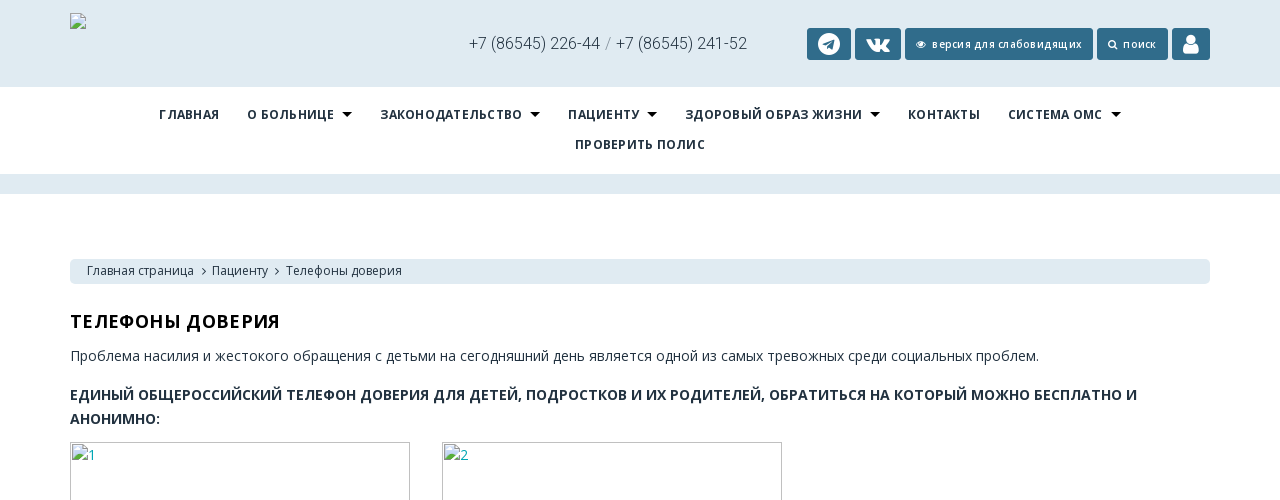

--- FILE ---
content_type: text/html; charset=utf-8
request_url: https://izobrb.ru/pacientu1/telefony_doveriya/
body_size: 12247
content:
<html xmlns:umi="http://www.umi-cms.ru/TR/umi">
<head>
<script type="text/javascript" src="/mis/mistakes.js"></script><script type="text/javascript" src="https://ajax.googleapis.com/ajax/libs/jquery/1.4/jquery.min.js"></script><link href="/mis/mistakes.css" rel="stylesheet" type="text/css">
<meta charset="utf-8">
<meta http-equiv="Content-Type" content="text/html; charset=utf-8">
<meta http-equiv="X-UA-Compatible" content="IE=edge">
<title>Телефоны доверия</title>
<meta name="description" content="">
<meta name="viewport" content="width=device-width, initial-scale=1.0, maximum-scale=1.0, user-scalable=no">
<link rel="apple-touch-icon" sizes="180x180" href="/images/favicon/izocrb/apple-touch-icon.png">
<link rel="icon" type="image/png" href="/images/favicon/izocrb/favicon-32x32.png" sizes="32x32">
<link rel="icon" type="image/png" href="/images/favicon/izocrb/favicon-16x16.png" sizes="16x16">
<meta name="theme-color" content="#ffffff">
<link rel="stylesheet" href="/templates/izobcrb/css/reset.css">
<link rel="stylesheet" href="/templates/izobcrb/css/components/min/components.min.css">
<link rel="stylesheet" href="/templates/izobcrb/css/responsive.gs.12col.css">
<link rel="stylesheet" href="/templates/izobcrb/css/main.min.css?v=0.2">
<link rel="stylesheet" href="/templates/izobcrb/css/main-poor.css">
<link rel="stylesheet" href="/templates/izobcrb/css/components/full/jquery.magnific-popup.css">
<link rel="stylesheet" href="/templates/izobcrb/css/components/min/font-awesome.min.css">
<link href="https://fonts.googleapis.com/css?family=Roboto:300,500&amp;subset=cyrillic" rel="stylesheet">
<link href="https://fonts.googleapis.com/css?family=Open+Sans:400,600,700&amp;subset=cyrillic" rel="stylesheet">
<script src="/templates/izobcrb/js/modernizr.min.js"></script><script src="/templates/izobcrb/js/jquery-1.11.3.min.js"></script><script type="text/javascript" src="/lightbox/imagelightbox.js"></script><link href="/lightbox/lightbox.css" rel="stylesheet" type="text/css">
<script type="text/javascript">
                   (function(m,e,t,r,i,k,a){m[i]=m[i]||function(){(m[i].a=m[i].a||[]).push(arguments)};
                   m[i].l=1*new Date();k=e.createElement(t),a=e.getElementsByTagName(t)[0],k.async=1,k.src=r,a.parentNode.insertBefore(k,a)})
                   (window, document, "script", "https://mc.yandex.ru/metrika/tag.js", "ym");
                
                   ym(56587510, "init", {
                        clickmap:true,
                        trackLinks:true,
                        accurateTrackBounce:true,
                        webvisor:true
                   });
                </script><noscript><div><img src="https://mc.yandex.ru/watch/56587510" style="position:absolute; left:-9999px;" alt=""></div></noscript>
</head>
<body>
<nav class="pushy pushy-left"><div class="mobile-multimenu"><ul class="menu">
<li class="item"><a target="blank" href="https://26.xn----7sbbnetalqdpcdj9i.xn--p1ai/content/appointment/clinic/?search-auto=1&amp;search-mode-id=3&amp;search-lpu-code=260008&amp;search-doctor-name=&amp;search-city-id=20&amp;search-spec-code=4014004">Записаться на
                            прием к врачу
                        </a></li>
<li class="item"><a href="/o_bolnice1/grafik_raboty/">График работы учреждения</a></li>
<li class="pushy-submenu">
<a title="О больнице" class="title" href="#">О больнице</a><ul>
<li class=" "><a title="Новости" class="title" href="/novosti1/">Новости</a></li>
<li class=" "><a title="Структура Организации" class="title" href="/o_bolnice1/struktura/">Структура Организации</a></li>
<li class=" "><a title="Информация о штате" class="title" href="/index/vrachi_specialisty/">Информация о штате</a></li>
<li class=" "><a title="График работы" class="title" href="/o_bolnice1/grafik_raboty/">График работы</a></li>
<li class=" "><a title="Администрация" class="title" href="/o_bolnice1/administraciya1/">Администрация</a></li>
<li class=" "><a title="Наши вакансии" class="title" href="/o_bolnice1/nashi_vakansii/">Наши вакансии</a></li>
<li class=" "><a title="График приема граждан по личным вопросам" class="title" href="/o_bolnice1/grafik_priema/">График приема граждан по личным вопросам</a></li>
<li class=" "><a title="Наша История" class="title" href="/o_bolnice1/nasha_istoriya/">Наша История</a></li>
<li class=" "><a title="Рубрика вопрос-ответ" class="title" href="/otvety_na_chasto_zadavaemye_voprosy/">Рубрика вопрос-ответ</a></li>
<li class=" "><a title="Виды медицинской помощи" class="title" href="/o_bolnice1/vidy_medicinskoj_pomowi/">Виды медицинской помощи</a></li>
<li class=" "><a title="Foreign citizens (Иностранным гражданам)" class="title" href="/pacientu1/pravila_okazaniya_medicinskoj_pomowi_inostrannym_grazhdanam_na_territorii_rossijskoj_federacii/">Foreign citizens (Иностранным гражданам)</a></li>
<li class=" "><a title="ПРАВИЛА внутреннего распорядка для потребителей услуг" class="title" href="/o_bolnice1/pravila_vnutrennego_rasporyadka_dlya_potrebitelej_uslug/">ПРАВИЛА внутреннего распорядка для потребителей услуг</a></li>
<li class=" "><a title="Информация о государственном задании" class="title" href="/o_bolnice1/informaciya_o_gosudarstvennom_zadanii/">Информация о государственном задании</a></li>
<li class=" "><a title="Независимая оценка качества оказания услуг" class="title" href="/pacientu1/nezavisimaya_ocenka_kachestva_okazaniya_uslug_medicinskimi_organizaciyami/">Независимая оценка качества оказания услуг</a></li>
<li class=" "><a title="О борьбе с коррупцией" class="title" href="/o_bolnice1/o_borbe_s_korrupciej1/">О борьбе с коррупцией</a></li>
<li class=" "><a title="Нормативные акты" class="title" href="/o_bolnice1/normativnye_akty/">Нормативные акты</a></li>
<li class=" "><a title="Обработка персональных данных" class="title" href="/o_bolnice1/obrabotka_personalnyh_dannyh/">Обработка персональных данных</a></li>
<li class=" "><a title="Карта территории" class="title" href="/o_bolnice1/karta_territorii/">Карта территории</a></li>
<li class=" "><a title="Контакты" class="title" href="/index/kontakty/">Контакты</a></li>
<li class=" "><a title="Целевое обучение" class="title" href="/o_bolnice1/celevoe_obuchenie/">Целевое обучение</a></li>
<li class=" "><a title="Карта сайта" class="title" href="/pacientu1/karta_sajta/">Карта сайта</a></li>
<li class=" "><a title="Учётная политика" class="title" href="/o_bolnice1/uchtnaya_politika/">Учётная политика</a></li>
<li class=" "><a title="Финансово-экономическая деятельность" class="title" href="/o_bolnice1/finansovoekonomicheskaya_deyatelnost/">Финансово-экономическая деятельность</a></li>
<li class=" "><a title="Благодарности работникам больницы" class="title" href="/o_bolnice1/blagodarnosti_rabotnikam_bolnicy/">Благодарности работникам больницы</a></li>
<li class=" "><a title="Волонтерская деятельность в сфере здравоохранения" class="title" href="/o_bolnice1/volonterskaya_deyatelnost_v_sfere_zdravoohranenii/">Волонтерская деятельность в сфере здравоохранения</a></li>
</ul>
</li>
<li class="pushy-submenu">
<a title="Законодательство" class="title" href="#">Законодательство</a><ul>
<li class=" "><a title="Федеральное законодательство" class="title" href="/zakonodatelstvo1/federalnoe_zakonodatelstvo/">Федеральное законодательство</a></li>
<li class=" "><a title="Минздрав России" class="title" href="/zakonodatelstvo1/minzdrav_rossii/">Минздрав России</a></li>
<li class=" "><a title="Медицинские стандарты" class="title" href="/medicinskie_standarty1/">Медицинские стандарты</a></li>
<li class=" "><a title="Региональное законодательство" class="title" href="/zakonodatelstvo1/regionalnoe_zakonodatelstvo/">Региональное законодательство</a></li>
<li class=" "><a title="ФОМС" class="title" href="/zakonodatelstvo1/ffoms/">ФОМС</a></li>
<li class=" "><a title="Порядки оказания медицинской помощи" class="title" href="/zakonodatelstvo1/poryadki_okazaniya_medicinskoj_pomowi/">Порядки оказания медицинской помощи</a></li>
</ul>
</li>
<li class="pushy-submenu">
<a title="Пациенту" class="title" href="#">Пациенту</a><ul>
<li class=" "><a title="Льготополучатели" class="title" href="/zakonodatelstvo1/lgotopoluchateli1/">Льготополучатели</a></li>
<li class=" "><a title="Порядок и сроки ожидания медицинской помощи" class="title" href="/pacientu1/poryadok_pomoshi/">Порядок и сроки ожидания медицинской помощи</a></li>
<li class=" "><a title="Диспансеризация и профилактические осмотры населения" class="title" href="/pacientu1/dispanserizaciya_i_profilakticheskie_osmotry_naseleniya/">Диспансеризация и профилактические осмотры населения</a></li>
<li class=" "><a title="Диспансерное наблюдение" class="title" href="/pacientu1/dispansernoe_nablyudenie/">Диспансерное наблюдение</a></li>
<li class=" "><a title="Информация о беременности" class="title" href="/pacientu1/informaciya_o_beremennosti/">Информация о беременности</a></li>
<li class=" "><a title="Информации об абортах" class="title" href="/pacientu1/informacii_ob_abortah/">Информации об абортах</a></li>
<li class=" "><a title="Новые условия оказания помощи участникам СВО" class="title" href="/pacientu1/novye_usloviya_okazaniya_pomowi_uchastnikam_svo/">Новые условия оказания помощи участникам СВО</a></li>
<li class=" "><a title="Телеграм-чат медицинской психологической поддержки для семей воинов Отечества и участников СВО" class="title" href="/pacientu1/telegramchat_medicinskoj_psihologicheskoj_podderzhki_dlya_semej_voinov_otechestva_i_uchastnikov_svo/">Телеграм-чат медицинской психологической поддержки для семей воинов Отечества и участников СВО</a></li>
<li class=" "><a title="Национальный календарь профилактических прививок" class="title" href="/pacientu1/nacionalnyj_kalendar_profilakticheskih_privivok/">Национальный календарь профилактических прививок</a></li>
<li class=" "><a title="Порядок направления граждан на медико-социальную экспертизу" class="title" href="/pacientu1/poryadok_napravleniya_grazhdan_na_medikosocialnuyu_ekspertizu/">Порядок направления граждан на медико-социальную экспертизу</a></li>
<li class=" "><a title="Foreign citizens (Иностранным гражданам)" class="title" href="/pacientu1/pravila_okazaniya_medicinskoj_pomowi_inostrannym_grazhdanam_na_territorii_rossijskoj_federacii/">Foreign citizens (Иностранным гражданам)</a></li>
<li class=" "><a title="Инструкция для обработки обращений от пациентов о недоступности дневника самонаблюдения и/или электронного сертификата прививки против COVID-19 на едином портале государственных и муниципальных услуг (функций) (ЕПГУ)" class="title" href="/pacientu1/instrukciya_dlya_obrabotki_obrawenij_ot_pacientov_o_nedostupnosti_dnevnika_samonablyudeniya_iili_elektronnogo_sertifikata_priviv/">Инструкция для обработки обращений от пациентов о недоступности дневника самонаблюдения и/или электронного сертификата прививки против COVID-19 на едином портале государственных и муниципальных услуг (функций) (ЕПГУ)</a></li>
<li class=" "><a title="Независимая оценка качества оказания услуг" class="title" href="/pacientu1/nezavisimaya_ocenka_kachestva_okazaniya_uslug_medicinskimi_organizaciyami/">Независимая оценка качества оказания услуг</a></li>
<li class=" "><a title="Порядок приема претензий" class="title" href="/pacientu1/poryadok_priema_pretenzij/">Порядок приема претензий</a></li>
<li class=" "><a title="Информация о правах ребенка на бесплатную медицинскую помощь" class="title" href="/pacientu1/informaciya_o_pravah_rebenka_na_besplatnuyu_medicinskuyu_pomow/">Информация о правах ребенка на бесплатную медицинскую помощь</a></li>
<li class=" "><a title="О работе страховых представителей" class="title" href="/pacientu1/o_rabote_strahovyh_predstavitelej/">О работе страховых представителей</a></li>
<li class=" "><a title="Правила подготовки к диагностическим исследованиям" class="title" href="/pacientu1/pravila_podgotovki_k_diagnosticheskim_issledovaniyam/">Правила подготовки к диагностическим исследованиям</a></li>
<li class=" "><a title="Информация о правилах и сроках госпитализации" class="title" href="/pacientu1/informaciya_o_pravilah_i_srokah_gospitalizacii/">Информация о правилах и сроках госпитализации</a></li>
<li class=" "><a title="Основные права пациента и обязанности граждан в сфере охраны здоровья" class="title" href="/sistema_oms1/osnovnye_prava_pacienta_i_obyazannosti_grazhdan_v_sfere_ohrany_zdorov_ya/">Основные права пациента и обязанности граждан в сфере охраны здоровья</a></li>
<li class=" "><a title="Право на выбор медицинской организации и врача" class="title" href="/sistema_oms1/pravo_na_vybor_medicinskoj_organizacii_i_vracha/">Право на выбор медицинской организации и врача</a></li>
<li class=" "><a title="Карта сайта" class="title" href="/pacientu1/karta_sajta/">Карта сайта</a></li>
<li class=" "><a title="Памятка для граждан о гарантиях бесплатного оказания медицинской помощи" class="title" href="/pacientu1/informaciya_besplatnye_meduslugi/pamyatka_dlya_grazhdan_o_garantiyah_besplatnogo_okazaniya_medicinskoj_pomowi/">Памятка для граждан о гарантиях бесплатного оказания медицинской помощи</a></li>
<li class=" "><a title="Программы государственных гарантий бесплатного оказания гражданам медицинской помощи" class="title" href="/sistema_oms1/programmy_gosudarstvennyh_garantij_besplatnogo_okazaniya_grazhdanam_medicinskoj_pomowi/">Программы государственных гарантий бесплатного оказания гражданам медицинской помощи</a></li>
<li class=" "><a title="Контакты" class="title" href="/index/kontakty/">Контакты</a></li>
<li class=" "><a title="Пациентские организации" class="title" href="/pacientu1/pacientskie_organizacii1/">Пациентские организации</a></li>
<li class=" "><a title="Расписание приёма специалистов" class="title" href="/pacientu1/raspisanie_prima_specialistov/">Расписание приёма специалистов</a></li>
<li class=" "><a title="Коронавирусная инфекиця 2019-nCoV" class="title" href="/pacientu1/koronavirusnaya_infekicya_2019ncov/">Коронавирусная инфекиця 2019-nCoV</a></li>
<li class=" "><a title="Первичный прием" class="title" href="/sistema_oms1/poleznye_ssylki/zapis_na_pervichnyj_priem1/">Первичный прием</a></li>
<li class=" "><a title="Реализация прав граждан на бесплатную медицинскую помощь" class="title" href="/pacientu1/informaciya_besplatnye_meduslugi/">Реализация прав граждан на бесплатную медицинскую помощь</a></li>
<li class=" "><a title=" Лекарственное обеспечение" class="title" href="/pacientu1/lekarstvennoe_obespechenie/"> Лекарственное обеспечение</a></li>
<li class=" "><a title="Платные услуги" class="title" href="/pacientu1/platnye_meduslugi/">Платные услуги</a></li>
<li class=" "><a title="Телефоны доверия" class="title" href="/pacientu1/telefony_doveriya/">Телефоны доверия</a></li>
<li class=" "><a title="Лечение бесплодия (процедура ЭКО)" class="title" href="/pacientu1/lechenie_besplodiya_procedura_eko/">Лечение бесплодия (процедура ЭКО)</a></li>
<li class=" "><a title="Показатели доступности и качества медицинской помощи" class="title" href="/pacientu1/pokazateli_dostupnosti_i_kachestva/">Показатели доступности и качества медицинской помощи</a></li>
<li class=" "><a title="Программы государственных гарантий бесплатного оказания гражданам медицинской помощи" class="title" href="/pacientu1/programma_oms/">Программы государственных гарантий бесплатного оказания гражданам медицинской помощи</a></li>
<li class=" "><a title="Личный кабинет Застрахованного лица" class="title" href="/pacientu1/lichnyj_kabinet_zastrahovannogo_lica/">Личный кабинет Застрахованного лица</a></li>
<li class=" "><a title="Профилактика гриппа и ОРВИ" class="title" href="/pacientu1/profilaktika_orvi/">Профилактика гриппа и ОРВИ</a></li>
<li class=" "><a title="Профилактика кори" class="title" href="/pacientu1/profilaktika_kori/">Профилактика кори</a></li>
<li class=" "><a title="Полезные ссылки" class="title" href="/sistema_oms1/poleznye_ssylki/">Полезные ссылки</a></li>
<li class=" "><a title="Федеральный проект «Укрепление общественного здоровья»" class="title" href="/pacientu1/federalnyj_proekt_ukreplenie_obwestvennogo_zdorovya/">Федеральный проект «Укрепление общественного здоровья»</a></li>
<li class=" "><a title="Федеральный проект «Здоровье для каждого»" class="title" href="/pacientu1/federalnyj_proekt_zdorove_dlya_kazhdogo/">Федеральный проект «Здоровье для каждого»</a></li>
</ul>
</li>
<li class="pushy-submenu">
<a title="Здоровый образ жизни" class="title" href="#">Здоровый образ жизни</a><ul>
<li class=" "><a title="Полезные статьи о здоровье" class="title" href="/pacientu1/zdorovyj_obraz_zhizni/poleznye_stati_o_zdorove/">Полезные статьи о здоровье</a></li>
<li class=" "><a title="Инфографика по здоровому образу жизни" class="title" href="/pacientu1/zdorovyj_obraz_zhizni/infografika_po_zozh/">Инфографика по здоровому образу жизни</a></li>
<li class=" "><a title="Санитарный щит страны – безопасность для здоровья " class="title" href="/pacientu1/zdorovyj_obraz_zhizni/sanitarnyj_wit_strany_bezopasnost_dlya_zdorovya/">Санитарный щит страны – безопасность для здоровья </a></li>
<li class=" "><a title="Профилактика ОРВИ" class="title" href="/pacientu1/profilaktika_orvi/">Профилактика ОРВИ</a></li>
</ul>
</li>
<li class=" "><a title="Контакты" class="title" href="/index/kontakty/">Контакты</a></li>
<li class="pushy-submenu">
<a title="Система ОМС" class="title" href="#">Система ОМС</a><ul>
<li class=" "><a title="Программы государственных гарантий бесплатного оказания гражданам медицинской помощи" class="title" href="/sistema_oms1/programmy_gosudarstvennyh_garantij_besplatnogo_okazaniya_grazhdanam_medicinskoj_pomowi/">Программы государственных гарантий бесплатного оказания гражданам медицинской помощи</a></li>
<li class=" "><a title="Страховые медицинские организации" class="title" href="/sistema_oms1/strahovye_medicinskie_organizacii/">Страховые медицинские организации</a></li>
<li class=" "><a title="Полезные ссылки" class="title" href="/sistema_oms1/poleznye_ssylki/">Полезные ссылки</a></li>
<li class=" "><a title="Основные права пациента и обязанности граждан в сфере охраны здоровья" class="title" href="/sistema_oms1/osnovnye_prava_pacienta_i_obyazannosti_grazhdan_v_sfere_ohrany_zdorov_ya/">Основные права пациента и обязанности граждан в сфере охраны здоровья</a></li>
<li class=" "><a title="Памятка застрахованному" class="title" href="/sistema_oms1/pamyatka_zastrahovannomu/">Памятка застрахованному</a></li>
<li class=" "><a title="Право на выбор медицинской организации и врача" class="title" href="/sistema_oms1/pravo_na_vybor_medicinskoj_organizacii_i_vracha/">Право на выбор медицинской организации и врача</a></li>
<li class=" "><a title="Приобретение бахил при посещении медицинской организации" class="title" href="/sistema_oms1/priobretenie_bahil_pri_posewenii_medicinskoj_organizacii/">Приобретение бахил при посещении медицинской организации</a></li>
<li class=" "><a title="Тарифы на оплату медицинской помощи по ОМС" class="title" href="/sistema_oms1/tarify_na_oplatu_medicinskoj_pomowi_po_oms/">Тарифы на оплату медицинской помощи по ОМС</a></li>
</ul>
</li>
<li><a href="https://tfomssk.ru/servisy-oms/proverka-polisa/" target="blank">Проверить полис</a></li>
</ul></div></nav><div class="site-overlay"></div>
<div id="main">
<header><div class="container"><div class="row">
<div class="col span_4 logo_wrapper"><div class="logo"><a href="/" title="Главная страница"><img src="/images/izocrb/logo3.png"></a></div></div>
<div class="col span_8"><div class="row">
<div class="col span_5"><ul class="center"><li class="rasp"><div>
<span>+7 (86545) 226-44</span><i>/</i><span>+7 (86545) 241-52</span>
</div></li></ul></div>
<div class="col sub-menu span_7 right"><ul>
<li><a href="https://t.me/IzobRB" target="_blank"><i class="fa fa-telegram" style="font-size: 22px; margin-right: 0;"></i></a></li>
<li><a href="https://vk.com/izob_rb" target="_blank"><i class="fa fa-vk" style="font-size: 22px; margin-right: 0;"></i></a></li>
<li class="personal-view"><a href="#" class="poorVision"><i class="fa fa-eye"></i><span>Версия для слабовидящих</span></a></li>
<li><a href="/search"><i class="fa fa-search"></i><span>поиск</span></a></li>
<li class="personal-room"><a href="http://37.230.117.144"><i class="fa fa-user" style="font-size: 22px; margin-right: 0;"></i></a></li>
<li class="mobile-bar"><div class="menu-btn"><a href="#" onclick="return false;"><i class="fa fa-bars"></i></a></div></li>
</ul></div>
</div></div>
</div></div></header><nav><div class="container row"><ul class="sf-menu center">
<li><a href="/" title="Главная страница">Главная</a></li>
<li class="li-with-ul">
<a href="/o_bolnice1/" title="О больнице">О больнице</a><ul id="list_1"><div class="container"><div class="submenu">
<div class="row"><h3>О больнице</h3></div>
<div class="row gutters">
<div class="col span_3 height"><ul>
<li><a href="/novosti1/" title="Новости">Новости</a></li>
<li><a href="/o_bolnice1/grafik_raboty/" title="График работы">График работы</a></li>
<li><a href="/o_bolnice1/grafik_priema/" title="График приема граждан по личным вопросам">График приема граждан по личным вопросам</a></li>
<li><a href="/o_bolnice1/vidy_medicinskoj_pomowi/" title="Виды медицинской помощи">Виды медицинской помощи</a></li>
<li><a href="/o_bolnice1/informaciya_o_gosudarstvennom_zadanii/" title="Информация о государственном задании">Информация о государственном задании</a></li>
<li><a href="/o_bolnice1/o_borbe_s_korrupciej1/" title="О борьбе с коррупцией">О борьбе с коррупцией</a></li>
<li><a href="/o_bolnice1/karta_territorii/" title="Карта территории">Карта территории</a></li>
<li><a href="/pacientu1/karta_sajta/" title="Карта сайта">Карта сайта</a></li>
<li><a href="/o_bolnice1/blagodarnosti_rabotnikam_bolnicy/" title="Благодарности работникам больницы">Благодарности работникам больницы</a></li>
</ul></div>
<div class="col span_3 height"><ul>
<li><a href="/o_bolnice1/struktura/" title="Структура Организации">Структура Организации</a></li>
<li><a href="/o_bolnice1/administraciya1/" title="Администрация">Администрация</a></li>
<li><a href="/o_bolnice1/nasha_istoriya/" title="Наша История">Наша История</a></li>
<li><a href="/pacientu1/pravila_okazaniya_medicinskoj_pomowi_inostrannym_grazhdanam_na_territorii_rossijskoj_federacii/" title="Foreign citizens (Иностранным гражданам)">Foreign citizens (Иностранным гражданам)</a></li>
<li><a href="/pacientu1/nezavisimaya_ocenka_kachestva_okazaniya_uslug_medicinskimi_organizaciyami/" title="Независимая оценка качества оказания услуг">Независимая оценка качества оказания услуг</a></li>
<li><a href="/o_bolnice1/normativnye_akty/" title="Нормативные акты">Нормативные акты</a></li>
<li><a href="/index/kontakty/" title="Контакты">Контакты</a></li>
<li><a href="/o_bolnice1/uchtnaya_politika/" title="Учётная политика">Учётная политика</a></li>
<li><a href="/o_bolnice1/volonterskaya_deyatelnost_v_sfere_zdravoohranenii/" title="Волонтерская деятельность в сфере здравоохранения">Волонтерская деятельность в сфере здравоохранения</a></li>
</ul></div>
<div class="col span_3 height"><ul>
<li><a href="/index/vrachi_specialisty/" title="Информация о штате">Информация о штате</a></li>
<li><a href="/o_bolnice1/nashi_vakansii/" title="Наши вакансии">Наши вакансии</a></li>
<li><a href="/otvety_na_chasto_zadavaemye_voprosy/" title="Рубрика вопрос-ответ">Рубрика вопрос-ответ</a></li>
<li><a href="/o_bolnice1/pravila_vnutrennego_rasporyadka_dlya_potrebitelej_uslug/" title="ПРАВИЛА внутреннего распорядка для потребителей услуг">ПРАВИЛА внутреннего распорядка для потребителей услуг</a></li>
<li><a href="/o_bolnice1/informaciya_o_zarabotnoj_plate_rukovoditelej/" title="Информация о заработной плате руководителей">Информация о заработной плате руководителей</a></li>
<li><a href="/o_bolnice1/obrabotka_personalnyh_dannyh/" title="Обработка персональных данных">Обработка персональных данных</a></li>
<li><a href="/o_bolnice1/celevoe_obuchenie/" title="Целевое обучение">Целевое обучение</a></li>
<li><a href="/o_bolnice1/finansovoekonomicheskaya_deyatelnost/" title="Финансово-экономическая деятельность">Финансово-экономическая деятельность</a></li>
</ul></div>
</div>
</div></div></ul>
</li>
<li class="li-with-ul">
<a href="/zakonodatelstvo1/" title="Законодательство">Законодательство</a><ul id="list_2"><div class="container"><div class="submenu">
<div class="row"><h3>Законодательство</h3></div>
<div class="row gutters">
<div class="col span_3 height"><ul>
<li><a href="/zakonodatelstvo1/federalnoe_zakonodatelstvo/" title="Федеральное законодательство">Федеральное законодательство</a></li>
<li><a href="/zakonodatelstvo1/regionalnoe_zakonodatelstvo/" title="Региональное законодательство">Региональное законодательство</a></li>
</ul></div>
<div class="col span_3 height"><ul>
<li><a href="/zakonodatelstvo1/minzdrav_rossii/" title="Минздрав России">Минздрав России</a></li>
<li><a href="/zakonodatelstvo1/ffoms/" title="ФОМС">ФОМС</a></li>
</ul></div>
<div class="col span_3 height"><ul>
<li><a href="/medicinskie_standarty1/" title="Медицинские стандарты">Медицинские стандарты</a></li>
<li><a href="/zakonodatelstvo1/poryadki_okazaniya_medicinskoj_pomowi/" title="Порядки оказания медицинской помощи">Порядки оказания медицинской помощи</a></li>
</ul></div>
</div>
</div></div></ul>
</li>
<li class="li-with-ul">
<a href="/pacientu1/" title="Пациенту">Пациенту</a><ul id="list_3"><div class="container"><div class="submenu">
<div class="row"><h3>Пациенту</h3></div>
<div class="row gutters">
<div class="col span_3 height"><ul>
<li><a href="/zakonodatelstvo1/lgotopoluchateli1/" title="Льготополучатели">Льготополучатели</a></li>
<li><a href="/pacientu1/dispansernoe_nablyudenie/" title="Диспансерное наблюдение">Диспансерное наблюдение</a></li>
<li><a href="/pacientu1/novye_usloviya_okazaniya_pomowi_uchastnikam_svo/" title="Новые условия оказания помощи участникам СВО">Новые условия оказания помощи участникам СВО</a></li>
<li><a href="/pacientu1/poryadok_napravleniya_grazhdan_na_medikosocialnuyu_ekspertizu/" title="Порядок направления граждан на медико-социальную экспертизу">Порядок направления граждан на медико-социальную экспертизу</a></li>
<li><a href="/pacientu1/nezavisimaya_ocenka_kachestva_okazaniya_uslug_medicinskimi_organizaciyami/" title="Независимая оценка качества оказания услуг">Независимая оценка качества оказания услуг</a></li>
<li><a href="/pacientu1/o_rabote_strahovyh_predstavitelej/" title="О работе страховых представителей">О работе страховых представителей</a></li>
<li><a href="/sistema_oms1/osnovnye_prava_pacienta_i_obyazannosti_grazhdan_v_sfere_ohrany_zdorov_ya/" title="Основные права пациента и обязанности граждан в сфере охраны здоровья">Основные права пациента и обязанности граждан в сфере охраны здоровья</a></li>
<li><a href="/pacientu1/informaciya_besplatnye_meduslugi/pamyatka_dlya_grazhdan_o_garantiyah_besplatnogo_okazaniya_medicinskoj_pomowi/" title="Памятка для граждан о гарантиях бесплатного оказания медицинской помощи">Памятка для граждан о гарантиях бесплатного оказания медицинской помощи</a></li>
<li><a href="/pacientu1/pacientskie_organizacii1/" title="Пациентские организации">Пациентские организации</a></li>
<li><a href="/sistema_oms1/poleznye_ssylki/zapis_na_pervichnyj_priem1/" title="Первичный прием">Первичный прием</a></li>
<li><a href="/pacientu1/platnye_meduslugi/" title="Платные услуги">Платные услуги</a></li>
<li><a href="/pacientu1/pokazateli_dostupnosti_i_kachestva/" title="Показатели доступности и качества медицинской помощи">Показатели доступности и качества медицинской помощи</a></li>
<li><a href="/pacientu1/profilaktika_orvi/" title="Профилактика гриппа и ОРВИ">Профилактика гриппа и ОРВИ</a></li>
<li><a href="/pacientu1/federalnyj_proekt_ukreplenie_obwestvennogo_zdorovya/" title="Федеральный проект «Укрепление общественного здоровья»">Федеральный проект «Укрепление общественного здоровья»</a></li>
</ul></div>
<div class="col span_3 height"><ul>
<li><a href="/pacientu1/poryadok_pomoshi/" title="Порядок и сроки ожидания медицинской помощи">Порядок и сроки ожидания медицинской помощи</a></li>
<li><a href="/pacientu1/informaciya_o_beremennosti/" title="Информация о беременности">Информация о беременности</a></li>
<li><a href="/pacientu1/telegramchat_medicinskoj_psihologicheskoj_podderzhki_dlya_semej_voinov_otechestva_i_uchastnikov_svo/" title="Телеграм-чат медицинской психологической поддержки для семей воинов Отечества и участников СВО">Телеграм-чат медицинской психологической поддержки для семей воинов Отечества и участников СВО</a></li>
<li><a href="/pacientu1/pravila_okazaniya_medicinskoj_pomowi_inostrannym_grazhdanam_na_territorii_rossijskoj_federacii/" title="Foreign citizens (Иностранным гражданам)">Foreign citizens (Иностранным гражданам)</a></li>
<li><a href="/pacientu1/poryadok_priema_pretenzij/" title="Порядок приема претензий">Порядок приема претензий</a></li>
<li><a href="/pacientu1/pravila_podgotovki_k_diagnosticheskim_issledovaniyam/" title="Правила подготовки к диагностическим исследованиям">Правила подготовки к диагностическим исследованиям</a></li>
<li><a href="/sistema_oms1/pravo_na_vybor_medicinskoj_organizacii_i_vracha/" title="Право на выбор медицинской организации и врача">Право на выбор медицинской организации и врача</a></li>
<li><a href="/sistema_oms1/programmy_gosudarstvennyh_garantij_besplatnogo_okazaniya_grazhdanam_medicinskoj_pomowi/" title="Программы государственных гарантий бесплатного оказания гражданам медицинской помощи">Программы государственных гарантий бесплатного оказания гражданам медицинской помощи</a></li>
<li><a href="/pacientu1/raspisanie_prima_specialistov/" title="Расписание приёма специалистов">Расписание приёма специалистов</a></li>
<li><a href="/pacientu1/informaciya_besplatnye_meduslugi/" title="Реализация прав граждан на бесплатную медицинскую помощь">Реализация прав граждан на бесплатную медицинскую помощь</a></li>
<li><a href="/pacientu1/telefony_doveriya/" title="Телефоны доверия">Телефоны доверия</a></li>
<li><a href="/pacientu1/programma_oms/" title="Программы государственных гарантий бесплатного оказания гражданам медицинской помощи">Программы государственных гарантий бесплатного оказания гражданам медицинской помощи</a></li>
<li><a href="/pacientu1/profilaktika_kori/" title="Профилактика кори">Профилактика кори</a></li>
<li><a href="/pacientu1/federalnyj_proekt_zdorove_dlya_kazhdogo/" title="Федеральный проект «Здоровье для каждого»">Федеральный проект «Здоровье для каждого»</a></li>
</ul></div>
<div class="col span_3 height"><ul>
<li><a href="/pacientu1/dispanserizaciya_i_profilakticheskie_osmotry_naseleniya/" title="Диспансеризация и профилактические осмотры населения">Диспансеризация и профилактические осмотры населения</a></li>
<li><a href="/pacientu1/informacii_ob_abortah/" title="Информации об абортах">Информации об абортах</a></li>
<li><a href="/pacientu1/nacionalnyj_kalendar_profilakticheskih_privivok/" title="Национальный календарь профилактических прививок">Национальный календарь профилактических прививок</a></li>
<li><a href="/pacientu1/instrukciya_dlya_obrabotki_obrawenij_ot_pacientov_o_nedostupnosti_dnevnika_samonablyudeniya_iili_elektronnogo_sertifikata_priviv/" title="Инструкция для обработки обращений от пациентов о недоступности дневника самонаблюдения и/или электронного сертификата прививки против COVID-19 на едином портале государственных и муниципальных услуг (функций) (ЕПГУ)">Инструкция для обработки обращений от пациентов о недоступности дневника самонаблюдения и/или электронного сертификата прививки против COVID-19 на едином портале государственных и муниципальных услуг (функций) (ЕПГУ)</a></li>
<li><a href="/pacientu1/informaciya_o_pravah_rebenka_na_besplatnuyu_medicinskuyu_pomow/" title="Информация о правах ребенка на бесплатную медицинскую помощь">Информация о правах ребенка на бесплатную медицинскую помощь</a></li>
<li><a href="/pacientu1/informaciya_o_pravilah_i_srokah_gospitalizacii/" title="Информация о правилах и сроках госпитализации">Информация о правилах и сроках госпитализации</a></li>
<li><a href="/pacientu1/karta_sajta/" title="Карта сайта">Карта сайта</a></li>
<li><a href="/index/kontakty/" title="Контакты">Контакты</a></li>
<li><a href="/pacientu1/koronavirusnaya_infekicya_2019ncov/" title="Коронавирусная инфекиця 2019-nCoV">Коронавирусная инфекиця 2019-nCoV</a></li>
<li><a href="/pacientu1/lekarstvennoe_obespechenie/" title=" Лекарственное обеспечение"> Лекарственное обеспечение</a></li>
<li><a href="/pacientu1/lechenie_besplodiya_procedura_eko/" title="Лечение бесплодия (процедура ЭКО)">Лечение бесплодия (процедура ЭКО)</a></li>
<li><a href="/pacientu1/lichnyj_kabinet_zastrahovannogo_lica/" title="Личный кабинет Застрахованного лица">Личный кабинет Застрахованного лица</a></li>
<li><a href="/sistema_oms1/poleznye_ssylki/" title="Полезные ссылки">Полезные ссылки</a></li>
</ul></div>
</div>
</div></div></ul>
</li>
<li class="li-with-ul">
<a href="/pacientu1/zdorovyj_obraz_zhizni/" title="Здоровый образ жизни">Здоровый образ жизни</a><ul id="list_4"><div class="container"><div class="submenu">
<div class="row"><h3>Здоровый образ жизни</h3></div>
<div class="row gutters">
<div class="col span_3 height"><ul>
<li><a href="/pacientu1/zdorovyj_obraz_zhizni/poleznye_stati_o_zdorove/" title="Полезные статьи о здоровье">Полезные статьи о здоровье</a></li>
<li><a href="/pacientu1/profilaktika_orvi/" title="Профилактика ОРВИ">Профилактика ОРВИ</a></li>
</ul></div>
<div class="col span_3 height"><ul><li><a href="/pacientu1/zdorovyj_obraz_zhizni/infografika_po_zozh/" title="Инфографика по здоровому образу жизни">Инфографика по здоровому образу жизни</a></li></ul></div>
<div class="col span_3 height"><ul><li><a href="/pacientu1/zdorovyj_obraz_zhizni/sanitarnyj_wit_strany_bezopasnost_dlya_zdorovya/" title="Санитарный щит страны – безопасность для здоровья ">Санитарный щит страны – безопасность для здоровья </a></li></ul></div>
</div>
</div></div></ul>
</li>
<li><a href="/index/kontakty/" title="Контакты">Контакты</a></li>
<li class="li-with-ul">
<a href="/sistema_oms1/" title="Система ОМС">Система ОМС</a><ul id="list_6"><div class="container"><div class="submenu">
<div class="row"><h3>Система ОМС</h3></div>
<div class="row gutters">
<div class="col span_3 height"><ul>
<li><a href="/sistema_oms1/programmy_gosudarstvennyh_garantij_besplatnogo_okazaniya_grazhdanam_medicinskoj_pomowi/" title="Программы государственных гарантий бесплатного оказания гражданам медицинской помощи">Программы государственных гарантий бесплатного оказания гражданам медицинской помощи</a></li>
<li><a href="/sistema_oms1/osnovnye_prava_pacienta_i_obyazannosti_grazhdan_v_sfere_ohrany_zdorov_ya/" title="Основные права пациента и обязанности граждан в сфере охраны здоровья">Основные права пациента и обязанности граждан в сфере охраны здоровья</a></li>
<li><a href="/sistema_oms1/priobretenie_bahil_pri_posewenii_medicinskoj_organizacii/" title="Приобретение бахил при посещении медицинской организации">Приобретение бахил при посещении медицинской организации</a></li>
</ul></div>
<div class="col span_3 height"><ul>
<li><a href="/sistema_oms1/strahovye_medicinskie_organizacii/" title="Страховые медицинские организации">Страховые медицинские организации</a></li>
<li><a href="/sistema_oms1/pamyatka_zastrahovannomu/" title="Памятка застрахованному">Памятка застрахованному</a></li>
<li><a href="/sistema_oms1/tarify_na_oplatu_medicinskoj_pomowi_po_oms/" title="Тарифы на оплату медицинской помощи по ОМС">Тарифы на оплату медицинской помощи по ОМС</a></li>
</ul></div>
<div class="col span_3 height"><ul>
<li><a href="/sistema_oms1/poleznye_ssylki/" title="Полезные ссылки">Полезные ссылки</a></li>
<li><a href="/sistema_oms1/pravo_na_vybor_medicinskoj_organizacii_i_vracha/" title="Право на выбор медицинской организации и врача">Право на выбор медицинской организации и врача</a></li>
</ul></div>
</div>
</div></div></ul>
</li>
<li><a href="https://tfomssk.ru/servisy-oms/proverka-polisa/" target="blank">Проверить полис</a></li>
</ul></div></nav><div class="line" style="height:20px;background:#E0EBF2"></div>
<main><div class="container"><div class="row gutters"><div class="article-content col span_12">
<div class="breadcrumbs"><ul>
<li><a href="/">Главная страница</a></li>
<li><a href="/pacientu1/">Пациенту</a></li>
<li class="last">Телефоны доверия</li>
</ul></div>
<article><h3>Телефоны доверия</h3><p>Проблема насилия и жестокого обращения с детьми на сегодняшний день является одной из самых тревожных среди социальных проблем.</p>
<h4>Единый общероссийский телефон доверия для детей, подростков и их родителей, обратиться на который можно бесплатно и анонимно:</h4>
<p><a href="http://telefon-doveria.ru" target="_blank"><img src="/files/IZOB.CRB/novosti/scan0001.jpg" alt="1" width="340" height="468" /></a>&nbsp; &nbsp; &nbsp; &nbsp;&nbsp;<a href="http://telefon-doveria.ru" target="_blank"><img src="/files/IZOB.CRB/novosti/scan0002.jpg" alt="2" width="340" height="468" /></a></p>
<p>&nbsp;</p>
<h4>По факту жестокого обращения с ребенком, при необходимости получения экстренной, консультативной, психологической и медицинской помощи Вы можете обратиться в медицинские организации Ставропольского края по телефонам:&nbsp;</h4>
<ul>
<li>тел. (8652) 56-04-53, в круглосуточном режиме оказывается экстренное психологическое консультирование детей (законных представителей), которые перенесли физическое насилие (на базе государственного бюджетного учреждения здравоохранения Ставропольского края &laquo;Ставропольская краевая клиническая психиатрическая больница № 1&raquo;);</li>
<li>тел. (8652) 28-77-62, с 8.00 часов до 16.00 часов специалистами центра &laquo;Доверие&raquo; оказывается консультативная, психологическая помощь детям и подросткам, подвергшимся сексуальному насилию (на базе государственного бюджетного учреждения здравоохранения Ставропольского края &laquo;Краевой клинический кожно-венерологический диспансер&raquo;);</li>
<li>тел. (8652) 77-61-16 с 8.00 часов до 15 часов 30 минут оказывается &nbsp;консультативная помощь психиатром &ndash; наркологом; в вечернее время и выходные дни консультацию врача - нарколога можно получить по телефону: 77-51-50 (на базе государственного бюджетного учреждении здравоохранения &laquo;Краевой клинический наркологический диспансер&raquo;);</li>
<li>тел. (8652) 36-78-74 организовано экстренное консультирование населения в круглосуточном режиме (на базе государственного бюджетного учреждения здравоохранения Ставропольского края &laquo;Территориальный центр медицины катастроф Ставропольского края&raquo;);</li>
<li>тел. (8652) 26-78-74 с 9.00 часов до 18.00 часов ежедневно, кроме&nbsp; субботы и воскресенья можно получить необходимую информацию в Министерстве здравоохранения Ставропольского края.</li>
</ul>
<p>Другим важным направлением службы материнства и детства является профилактика абортов и профилактика отказов от новорожденных в родовспомогательных учреждениях Ставропольского края.</p>
<p>С целью профилактики абортов в Ставропольском крае во всех женских консультациях функционируют кабинеты медико-социальной поддержки беременных женщин, оказавшихся в трудной жизненной ситуации, где наряду с акушерами-гинекологами приемы ведут медицинские психологи, детские гинекологи, юристы.</p>
<p>Работа данных кабинетов способствует снижению общего числа абортов, сохранению репродуктивного здоровья женщин в Ставропольском крае, увеличению числа родившихся детей, а также предупреждению отказов от новорожденных в акушерских стационарах.</p>
<h4>Беременные женщины, оказавшиеся в трудной жизненной ситуации, которым нужна психологическая, медицинская, консультативная помощь могут обратиться в медицинские центры:</h4>
<ul>
<li>тел. (87934) 2-03-03 Центр поддержки беременных женщин, оказавшихся в трудной жизненной ситуации, на базе ГБУЗ СК &laquo;Родильный дом&raquo; города курорта г. Ессентуки, расположен по адресу: ул.Октябрьская, 460а. Режим работы с 8.00 часов до 18.00 часов ежедневно, кроме субботы и воскресенья;</li>
<li>тел. (87933) 33-08-01 Центр поддержки беременных женщин, оказавшихся в трудной жизненной ситуации, на базе ГБУЗ СК &laquo;Пятигорский родильный дом&raquo;, расположен по адресу: пр. Калинина, 29. Режим работы с 9.00 часов до 16.00 часов ежедневно, кроме субботы и воскресенья, (дежурный администратор тел. +79283366574, ежедневно с 8.00 до 18.00 часов);</li>
<li>тел. (8652) 75-20-63 Центр поддержки беременных женщин, оказавшихся в трудной жизненной ситуации, в ГБУЗ СК &laquo;Городская поликлиника № 1&raquo; города Ставрополя расположен по адресу: ул. Ломоносова, 5. Режим работы с 8.00 часов до 15.45 часов ежедневно, кроме субботы и воскресенья.</li>
</ul></article>
</div></div></div></main><div id="contacs"><div class="container"><div class="row gutters"><div class="contacs-block">
<div class="col span_8"><div class="contacs-block-phone">
<h6 style="text-align: center;">Минздрав СК / ТФОМС СК / Горячая линия по Covid-19</h6>
<h6 style="text-align: center;">8 (800) 200-26-03 <span> / </span> 8 (800) 707-11-35 <span> / </span> 122</h6>
</div></div>
<div class="col span_4"><a href="/o_bolnice1/kontroliruyuwie_organizacii/" class="btn blue">КОНТРОЛИРУЮЩИЕ организации</a></div>
</div></div></div></div>
<footer><div class="container"><div class="row gutters">
<div class="col span_3">
<a href="/"><img src="/images/izocrb/logo-min.png"></a><p class="copyright">Лицензия: <a href="/o_bolnice1/">ЛО-26-01-005260 от 27 декабря 2019</a><br>© 2015-2026 <a href="https://xn--d1abkigu.xn--p1ai/" target="_blank">Medpic LLC</a></p>
<div class="instruction" style="font-size: 12px; margin-bottom: 15px;">
                              Если Вы обнаружили ошибку в тексте, пожалуйста, выделите её и нажмите Ctrl + Enter
                        </div>
<a class="instruction" style="font-size: 12px;" href="https://medpic.ru/templates/medpic/php/imas" target="_blank">Инструкция по работе с сайтом</a>
</div>
<div class="col span_3 mobile_footer">
<h6>Система ОМС</h6>
<ul>
<li><a href="/sistema_oms1/osnovnye_prava_pacienta_i_obyazannosti_grazhdan_v_sfere_ohrany_zdorov_ya/">Основные права пациента и обязанности граждан в сфере охраны здоровья</a></li>
<li><a href="/sistema_oms1/pamyatka_zastrahovannomu/">Памятка застрахованному</a></li>
<li><a href="/sistema_oms1/pravo_na_vybor_medicinskoj_organizacii_i_vracha/">Право на выбор медицинской организации и врача</a></li>
<li><a href="/sistema_oms1/priobretenie_bahil_pri_posewenii_medicinskoj_organizacii/">Приобретение бахил при посещении медицинской организации</a></li>
<li><a href="/sistema_oms1/strahovye_medicinskie_organizacii/">Страховые медицинские организации</a></li>
<li><a href="/sistema_oms1/tarify_na_oplatu_medicinskoj_pomowi_po_oms/">Тарифы на оплату медицинской помощи по ОМС</a></li>
<li><a href="/sistema_oms1/poleznye_ssylki/zapis_na_pervichnyj_priem1/">Первичный прием</a></li>
<li><a href="/sistema_oms1/otchety_o_deyatelnosti_v_sisteme_oms_stavropolskogo_kraya/">Отчеты о деятельности в системе ОМС Ставропольского края</a></li>
<li><a href="/sistema_oms1/poleznye_ssylki/">Полезные ссылки</a></li>
</ul>
</div>
<div class="col span_3 mobile_footer">
<h6>Государственные сайты</h6>
<ul>
<li><a href="/sistema_oms1/poleznye_ssylki/foms/">Федеральный фонд ОМС</a></li>
<li><a href="/sistema_oms1/poleznye_ssylki/tfomssk/">Территориальный фонд ОМС СК</a></li>
<li><a href="/sistema_oms1/poleznye_ssylki/mzsk/">Министерство здравоохранения Ставропольского края</a></li>
<li><a href="/sistema_oms1/poleznye_ssylki/minzdrav_rossii/">Министерство здравоохранения Российской Федерации</a></li>
<li><a href="/sistema_oms1/poleznye_ssylki/sogaz_med/">Ставропольский филиал АО «Страховая компания «СОГАЗ - Мед»</a></li>
<li><a href="/sistema_oms1/poleznye_ssylki/smo_ingosstrah/">Ингосстрах-М</a></li>
<li><a href="/sistema_oms1/poleznye_ssylki/rospotrebnadzor/">Роспотребнадзор по СК</a></li>
<li><a href="/sistema_oms1/poleznye_ssylki/roszdravnadzor/">Росздравнадзор по СК</a></li>
<li><a href="/sistema_oms1/poleznye_ssylki/antiterroristicheskaya_komissiya_stavropolskogo_kraya/">Антитеррористическая комиссия Ставропольского края</a></li>
</ul>
</div>
<div class="col span_3 mobile_apps">
<h6>Запись с телефона</h6>
<p>Запишитесь на прием через мобильное приложение</p>
<div class="phone_apps"><div class="row">
<div class="span_6 col phone_app"><a href="https://zdrav26.ru/site/mobile" target="blank" class="phone_app_android">Google Play</a></div>
<div class="span_6 col phone_app"><a href="https://zdrav26.ru/site/mobile" target="blank" class="phone_app_iphone">App Store</a></div>
</div></div>
<p style="margin-top: 15px;"><a href="https://gubernator.stavkray.ru/" target="blank" class=""><img style="max-width: 270px;  box-shadow: 0 0 4px #42648a;" src="/images/minvod-mr-rd/gubernator-sk.jpg"></a></p>
<p style="margin-top: 15px;"><a href="//tfomssk.ru/" target="blank" class=""><img style="max-width: 270px;  box-shadow: 0 0 4px #42648a;" src="/images/banner_tfomssk2.png"></a></p>
</div>
</div></div></footer><div id="script">
<script src="https://www.google.com/recaptcha/api.js?hl=ru&amp;onload=onRecaptchaLoadCallback&amp;render=explicit"></script><script src="/templates/izobcrb/js/components/min/components.min.js"></script><script src="/templates/izobcrb/js/components/min/jquery.poorvision.js"></script><script src="/templates/izobcrb/js/components/full/jquery.magnific-popup.js"></script><script src="/templates/izobcrb/js/main.js?v=0.3"></script>
</div>
</div>
<div id="modals" class="hide">
<div id="modal-answer" class="white-popup-block zoom-anim-dialog mfp-hide">
<div class="modal-header blue">
<h2>Задайте свой вопрос</h2>
<a class="modal-close" onclick="modal_close();return false;"></a>
</div>
<div class="modal-content">
<p>Заполните все обязательные поля</p>
<form xmlns="http://www.w3.org/1999/xhtml" method="post" class="form-ajax" action="/send" data-action="/udata/webforms/sendMessage/" enctype="multipart/form-data"><input type="hidden" name="system_email_to" value="45401"></input><div class="field"><input type="text" name="data[new][rus_fio]" class="textinputs form-control rus_fio required" placeholder="ФИО*"></input></div><div class="field"><input type="text" name="data[new][number_phone]" class="textinputs form-control number_phone required" placeholder="Контактный телефон *"></input></div><div class="field"><input type="text" name="data[new][email_user]" class="textinputs form-control email_user required" placeholder="Адрес электронной почты*"></input></div><div class="field"><input type="text" name="data[new][adress]" class="textinputs form-control adress required" placeholder="Адрес*"></input></div><div class="field"><textarea name="data[new][message]"></textarea></div><input type="hidden" name="system_form_id" value="231"></input><input type="hidden" name="ref_onsuccess" value="/"></input><div class="webforms-recaptcha"><div class="g-recaptcha" id="webforms" data-sitekey="6LfNbGAUAAAAABPj2MGzkwxzih2LHbkusO_l9lab"></div></div><div xmlns="" class="consurm"><p>Нажимая «Отправить», вы даете <a href="/index/consurm" target="blank">согласие</a> на обработку своих персональных данных</p></div>
<div class="field"><input type="submit" class="btn blue" value="Отправить"></input></div></form>
</div>
</div>
<div id="modal-help" class="modal-form modal-window small-window">
<h2>Обращение к главному врачу</h2>
<p>Подробно опишите ситуацию и укажите контактные данные.</p>
<form xmlns="http://www.w3.org/1999/xhtml" method="post" class="form-ajax" action="/send" data-action="/udata/webforms/sendMessage/" enctype="multipart/form-data"><input type="hidden" name="system_email_to" value="45401"></input><div class="field"><input type="text" name="data[new][rus_fio]" class="textinputs form-control rus_fio required" placeholder="ФИО*"></input></div><div class="field"><input type="text" name="data[new][phone]" class="textinputs form-control phone required" placeholder="Номер телефона*"></input></div><div class="field"><textarea name="data[new][message]"></textarea></div><input type="hidden" name="system_form_id" value="232"></input><input type="hidden" name="ref_onsuccess" value="/"></input><div class="webforms-recaptcha"><div class="g-recaptcha" id="webforms" data-sitekey="6LfNbGAUAAAAABPj2MGzkwxzih2LHbkusO_l9lab"></div></div><div xmlns="" class="consurm"><p>Нажимая «Отправить», вы даете <a href="/index/consurm" target="blank">согласие</a> на обработку своих персональных данных</p></div>
<div class="field"><input type="submit" class="btn blue" value="Отправить"></input></div></form><a href="#" class="btn blue" id="modal-help-btn">Отправить сообщение</a>
</div>
<div id="anketa-form" class="white-popup-block zoom-anim-dialog mfp-hide">
<div class="modal-header blue">
<h2>Оцените качество оказанной помощи</h2>
<a class="modal-close" onclick="modal_close();return false;"></a>
</div>
<div class="modal-content"><!--  -->
<p>В целях анализа качества предоставления медицинских услуг, оказываемых Государственным бюджетным учреждением здравоохранения Ставропольского края ГБУЗ СК &laquo;Изобильненская РБ&raquo;, просим Вас оценить качество нашей работы.</p>
<p>Просим Вас с пониманием отнестись к анкетированию и внимательно ответить на задаваемые вопросы. Выберите один из вариантов на каждый вопрос.</p>
<p>При этом не нужно указывать свое имя, Ваши личные данные нигде не прозвучат. Ваше мнение нам очень важно и будет учтено в дальнейшей работе.</p><a class="btn blue" href="https://anketa.minzdrav.gov.ru/staticmojustank/7402" target="_blank">Оценить качество</a><a class="btn black" onclick="modal_close();">Нет, спасибо</a>
</div>
</div>
<div id="dispancer-form" class="white-popup-block zoom-anim-dialog dispancer-form">
<script>
                // Функция modal_dispancer_close() закрывает модальное окно с идентификатором "dispancer-form" и открывает модальное окно с идентификатором "anketa-form".
                function modal_dispancer_close() {
                    // Получаем элемент с идентификатором "dispancer-form".
                    var dispancer = document.getElementById("dispancer-form");

                    // Скрываем элемент с идентификатором "dispancer-form".
                    dispancer.style.display = "none";

                    // Получаем элемент с идентификатором "anketa-form".
                    var anketa = document.getElementById("anketa-form");

                    // Показываем элемент с идентификатором "anketa-form".
                    anketa.style.display = "block";
                }

                // ПРИ ЗАХОДЕ НА САЙТ ПОКАЗЫВАЕМ АНКЕТУ
                if (window.location.pathname=='/') {
                    // Вызываем функцию modal_open() с аргументом '#dispancer-form, #anketa-form'.
                    modal_open('#dispancer-form, #anketa-form');

                    // Устанавливаем куку 'modals' со значением '1', сроком жизни 7 дней и путем '/'.
                    $.cookie('modals', '1', { expires: 7, path: '/' });

                    // Получаем элемент с идентификатором "anketa-form".
                    var anketa = document.getElementById("anketa-form");

                    // Скрываем элемент с идентификатором "anketa-form".
                    anketa.style.display = "none";
                }  
            </script><div class="modal-header"><h2 style="color: red;">Уважаемые жители Изобильненского района, не забудьте пройти диспансеризацию </h2></div>
<div class="modal-content"><p style="color: #7b8285;"> Администрация ГБУЗ СК «Изобильненская РБ» приглашает Вас бесплатно (в рамках ОМС) пройти диспансеризацию! Это прекрасная возможность проверить состояние своего здоровья, своевременно выявить факторы риска и, как следствие – уберечь себя от развития разнообразных хронических заболеваний на ранней стадии их возникновения и излечить их. </p> <br><a class="btn blue" href="/pacientu1/dispanserizaciya_i_profilakticheskie_osmotry_naseleniya/">Подробнее</a><a class="btn black" onclick="modal_dispancer_close();">Нет, спасибо</a>
</div>
<a onclick="modal_dispancer_close();" style="color: #333 !important; width: 44px; height: 44px; line-height: 44px; position: absolute; right: 0; top: 0; text-decoration: none; text-align: center; opacity: 0.65; padding: 0 0 18px 10px; font-style: normal; font-size: 28px; font-family: Arial, Baskerville, monospace; z-index: 9999;">×</a>
</div>
</div>
</body>
</html>


--- FILE ---
content_type: text/html; charset=utf-8
request_url: https://www.google.com/recaptcha/api2/anchor?ar=1&k=6LfNbGAUAAAAABPj2MGzkwxzih2LHbkusO_l9lab&co=aHR0cHM6Ly9pem9icmIucnU6NDQz&hl=ru&v=PoyoqOPhxBO7pBk68S4YbpHZ&size=normal&anchor-ms=20000&execute-ms=30000&cb=vl4a9zevozo9
body_size: 49646
content:
<!DOCTYPE HTML><html dir="ltr" lang="ru"><head><meta http-equiv="Content-Type" content="text/html; charset=UTF-8">
<meta http-equiv="X-UA-Compatible" content="IE=edge">
<title>reCAPTCHA</title>
<style type="text/css">
/* cyrillic-ext */
@font-face {
  font-family: 'Roboto';
  font-style: normal;
  font-weight: 400;
  font-stretch: 100%;
  src: url(//fonts.gstatic.com/s/roboto/v48/KFO7CnqEu92Fr1ME7kSn66aGLdTylUAMa3GUBHMdazTgWw.woff2) format('woff2');
  unicode-range: U+0460-052F, U+1C80-1C8A, U+20B4, U+2DE0-2DFF, U+A640-A69F, U+FE2E-FE2F;
}
/* cyrillic */
@font-face {
  font-family: 'Roboto';
  font-style: normal;
  font-weight: 400;
  font-stretch: 100%;
  src: url(//fonts.gstatic.com/s/roboto/v48/KFO7CnqEu92Fr1ME7kSn66aGLdTylUAMa3iUBHMdazTgWw.woff2) format('woff2');
  unicode-range: U+0301, U+0400-045F, U+0490-0491, U+04B0-04B1, U+2116;
}
/* greek-ext */
@font-face {
  font-family: 'Roboto';
  font-style: normal;
  font-weight: 400;
  font-stretch: 100%;
  src: url(//fonts.gstatic.com/s/roboto/v48/KFO7CnqEu92Fr1ME7kSn66aGLdTylUAMa3CUBHMdazTgWw.woff2) format('woff2');
  unicode-range: U+1F00-1FFF;
}
/* greek */
@font-face {
  font-family: 'Roboto';
  font-style: normal;
  font-weight: 400;
  font-stretch: 100%;
  src: url(//fonts.gstatic.com/s/roboto/v48/KFO7CnqEu92Fr1ME7kSn66aGLdTylUAMa3-UBHMdazTgWw.woff2) format('woff2');
  unicode-range: U+0370-0377, U+037A-037F, U+0384-038A, U+038C, U+038E-03A1, U+03A3-03FF;
}
/* math */
@font-face {
  font-family: 'Roboto';
  font-style: normal;
  font-weight: 400;
  font-stretch: 100%;
  src: url(//fonts.gstatic.com/s/roboto/v48/KFO7CnqEu92Fr1ME7kSn66aGLdTylUAMawCUBHMdazTgWw.woff2) format('woff2');
  unicode-range: U+0302-0303, U+0305, U+0307-0308, U+0310, U+0312, U+0315, U+031A, U+0326-0327, U+032C, U+032F-0330, U+0332-0333, U+0338, U+033A, U+0346, U+034D, U+0391-03A1, U+03A3-03A9, U+03B1-03C9, U+03D1, U+03D5-03D6, U+03F0-03F1, U+03F4-03F5, U+2016-2017, U+2034-2038, U+203C, U+2040, U+2043, U+2047, U+2050, U+2057, U+205F, U+2070-2071, U+2074-208E, U+2090-209C, U+20D0-20DC, U+20E1, U+20E5-20EF, U+2100-2112, U+2114-2115, U+2117-2121, U+2123-214F, U+2190, U+2192, U+2194-21AE, U+21B0-21E5, U+21F1-21F2, U+21F4-2211, U+2213-2214, U+2216-22FF, U+2308-230B, U+2310, U+2319, U+231C-2321, U+2336-237A, U+237C, U+2395, U+239B-23B7, U+23D0, U+23DC-23E1, U+2474-2475, U+25AF, U+25B3, U+25B7, U+25BD, U+25C1, U+25CA, U+25CC, U+25FB, U+266D-266F, U+27C0-27FF, U+2900-2AFF, U+2B0E-2B11, U+2B30-2B4C, U+2BFE, U+3030, U+FF5B, U+FF5D, U+1D400-1D7FF, U+1EE00-1EEFF;
}
/* symbols */
@font-face {
  font-family: 'Roboto';
  font-style: normal;
  font-weight: 400;
  font-stretch: 100%;
  src: url(//fonts.gstatic.com/s/roboto/v48/KFO7CnqEu92Fr1ME7kSn66aGLdTylUAMaxKUBHMdazTgWw.woff2) format('woff2');
  unicode-range: U+0001-000C, U+000E-001F, U+007F-009F, U+20DD-20E0, U+20E2-20E4, U+2150-218F, U+2190, U+2192, U+2194-2199, U+21AF, U+21E6-21F0, U+21F3, U+2218-2219, U+2299, U+22C4-22C6, U+2300-243F, U+2440-244A, U+2460-24FF, U+25A0-27BF, U+2800-28FF, U+2921-2922, U+2981, U+29BF, U+29EB, U+2B00-2BFF, U+4DC0-4DFF, U+FFF9-FFFB, U+10140-1018E, U+10190-1019C, U+101A0, U+101D0-101FD, U+102E0-102FB, U+10E60-10E7E, U+1D2C0-1D2D3, U+1D2E0-1D37F, U+1F000-1F0FF, U+1F100-1F1AD, U+1F1E6-1F1FF, U+1F30D-1F30F, U+1F315, U+1F31C, U+1F31E, U+1F320-1F32C, U+1F336, U+1F378, U+1F37D, U+1F382, U+1F393-1F39F, U+1F3A7-1F3A8, U+1F3AC-1F3AF, U+1F3C2, U+1F3C4-1F3C6, U+1F3CA-1F3CE, U+1F3D4-1F3E0, U+1F3ED, U+1F3F1-1F3F3, U+1F3F5-1F3F7, U+1F408, U+1F415, U+1F41F, U+1F426, U+1F43F, U+1F441-1F442, U+1F444, U+1F446-1F449, U+1F44C-1F44E, U+1F453, U+1F46A, U+1F47D, U+1F4A3, U+1F4B0, U+1F4B3, U+1F4B9, U+1F4BB, U+1F4BF, U+1F4C8-1F4CB, U+1F4D6, U+1F4DA, U+1F4DF, U+1F4E3-1F4E6, U+1F4EA-1F4ED, U+1F4F7, U+1F4F9-1F4FB, U+1F4FD-1F4FE, U+1F503, U+1F507-1F50B, U+1F50D, U+1F512-1F513, U+1F53E-1F54A, U+1F54F-1F5FA, U+1F610, U+1F650-1F67F, U+1F687, U+1F68D, U+1F691, U+1F694, U+1F698, U+1F6AD, U+1F6B2, U+1F6B9-1F6BA, U+1F6BC, U+1F6C6-1F6CF, U+1F6D3-1F6D7, U+1F6E0-1F6EA, U+1F6F0-1F6F3, U+1F6F7-1F6FC, U+1F700-1F7FF, U+1F800-1F80B, U+1F810-1F847, U+1F850-1F859, U+1F860-1F887, U+1F890-1F8AD, U+1F8B0-1F8BB, U+1F8C0-1F8C1, U+1F900-1F90B, U+1F93B, U+1F946, U+1F984, U+1F996, U+1F9E9, U+1FA00-1FA6F, U+1FA70-1FA7C, U+1FA80-1FA89, U+1FA8F-1FAC6, U+1FACE-1FADC, U+1FADF-1FAE9, U+1FAF0-1FAF8, U+1FB00-1FBFF;
}
/* vietnamese */
@font-face {
  font-family: 'Roboto';
  font-style: normal;
  font-weight: 400;
  font-stretch: 100%;
  src: url(//fonts.gstatic.com/s/roboto/v48/KFO7CnqEu92Fr1ME7kSn66aGLdTylUAMa3OUBHMdazTgWw.woff2) format('woff2');
  unicode-range: U+0102-0103, U+0110-0111, U+0128-0129, U+0168-0169, U+01A0-01A1, U+01AF-01B0, U+0300-0301, U+0303-0304, U+0308-0309, U+0323, U+0329, U+1EA0-1EF9, U+20AB;
}
/* latin-ext */
@font-face {
  font-family: 'Roboto';
  font-style: normal;
  font-weight: 400;
  font-stretch: 100%;
  src: url(//fonts.gstatic.com/s/roboto/v48/KFO7CnqEu92Fr1ME7kSn66aGLdTylUAMa3KUBHMdazTgWw.woff2) format('woff2');
  unicode-range: U+0100-02BA, U+02BD-02C5, U+02C7-02CC, U+02CE-02D7, U+02DD-02FF, U+0304, U+0308, U+0329, U+1D00-1DBF, U+1E00-1E9F, U+1EF2-1EFF, U+2020, U+20A0-20AB, U+20AD-20C0, U+2113, U+2C60-2C7F, U+A720-A7FF;
}
/* latin */
@font-face {
  font-family: 'Roboto';
  font-style: normal;
  font-weight: 400;
  font-stretch: 100%;
  src: url(//fonts.gstatic.com/s/roboto/v48/KFO7CnqEu92Fr1ME7kSn66aGLdTylUAMa3yUBHMdazQ.woff2) format('woff2');
  unicode-range: U+0000-00FF, U+0131, U+0152-0153, U+02BB-02BC, U+02C6, U+02DA, U+02DC, U+0304, U+0308, U+0329, U+2000-206F, U+20AC, U+2122, U+2191, U+2193, U+2212, U+2215, U+FEFF, U+FFFD;
}
/* cyrillic-ext */
@font-face {
  font-family: 'Roboto';
  font-style: normal;
  font-weight: 500;
  font-stretch: 100%;
  src: url(//fonts.gstatic.com/s/roboto/v48/KFO7CnqEu92Fr1ME7kSn66aGLdTylUAMa3GUBHMdazTgWw.woff2) format('woff2');
  unicode-range: U+0460-052F, U+1C80-1C8A, U+20B4, U+2DE0-2DFF, U+A640-A69F, U+FE2E-FE2F;
}
/* cyrillic */
@font-face {
  font-family: 'Roboto';
  font-style: normal;
  font-weight: 500;
  font-stretch: 100%;
  src: url(//fonts.gstatic.com/s/roboto/v48/KFO7CnqEu92Fr1ME7kSn66aGLdTylUAMa3iUBHMdazTgWw.woff2) format('woff2');
  unicode-range: U+0301, U+0400-045F, U+0490-0491, U+04B0-04B1, U+2116;
}
/* greek-ext */
@font-face {
  font-family: 'Roboto';
  font-style: normal;
  font-weight: 500;
  font-stretch: 100%;
  src: url(//fonts.gstatic.com/s/roboto/v48/KFO7CnqEu92Fr1ME7kSn66aGLdTylUAMa3CUBHMdazTgWw.woff2) format('woff2');
  unicode-range: U+1F00-1FFF;
}
/* greek */
@font-face {
  font-family: 'Roboto';
  font-style: normal;
  font-weight: 500;
  font-stretch: 100%;
  src: url(//fonts.gstatic.com/s/roboto/v48/KFO7CnqEu92Fr1ME7kSn66aGLdTylUAMa3-UBHMdazTgWw.woff2) format('woff2');
  unicode-range: U+0370-0377, U+037A-037F, U+0384-038A, U+038C, U+038E-03A1, U+03A3-03FF;
}
/* math */
@font-face {
  font-family: 'Roboto';
  font-style: normal;
  font-weight: 500;
  font-stretch: 100%;
  src: url(//fonts.gstatic.com/s/roboto/v48/KFO7CnqEu92Fr1ME7kSn66aGLdTylUAMawCUBHMdazTgWw.woff2) format('woff2');
  unicode-range: U+0302-0303, U+0305, U+0307-0308, U+0310, U+0312, U+0315, U+031A, U+0326-0327, U+032C, U+032F-0330, U+0332-0333, U+0338, U+033A, U+0346, U+034D, U+0391-03A1, U+03A3-03A9, U+03B1-03C9, U+03D1, U+03D5-03D6, U+03F0-03F1, U+03F4-03F5, U+2016-2017, U+2034-2038, U+203C, U+2040, U+2043, U+2047, U+2050, U+2057, U+205F, U+2070-2071, U+2074-208E, U+2090-209C, U+20D0-20DC, U+20E1, U+20E5-20EF, U+2100-2112, U+2114-2115, U+2117-2121, U+2123-214F, U+2190, U+2192, U+2194-21AE, U+21B0-21E5, U+21F1-21F2, U+21F4-2211, U+2213-2214, U+2216-22FF, U+2308-230B, U+2310, U+2319, U+231C-2321, U+2336-237A, U+237C, U+2395, U+239B-23B7, U+23D0, U+23DC-23E1, U+2474-2475, U+25AF, U+25B3, U+25B7, U+25BD, U+25C1, U+25CA, U+25CC, U+25FB, U+266D-266F, U+27C0-27FF, U+2900-2AFF, U+2B0E-2B11, U+2B30-2B4C, U+2BFE, U+3030, U+FF5B, U+FF5D, U+1D400-1D7FF, U+1EE00-1EEFF;
}
/* symbols */
@font-face {
  font-family: 'Roboto';
  font-style: normal;
  font-weight: 500;
  font-stretch: 100%;
  src: url(//fonts.gstatic.com/s/roboto/v48/KFO7CnqEu92Fr1ME7kSn66aGLdTylUAMaxKUBHMdazTgWw.woff2) format('woff2');
  unicode-range: U+0001-000C, U+000E-001F, U+007F-009F, U+20DD-20E0, U+20E2-20E4, U+2150-218F, U+2190, U+2192, U+2194-2199, U+21AF, U+21E6-21F0, U+21F3, U+2218-2219, U+2299, U+22C4-22C6, U+2300-243F, U+2440-244A, U+2460-24FF, U+25A0-27BF, U+2800-28FF, U+2921-2922, U+2981, U+29BF, U+29EB, U+2B00-2BFF, U+4DC0-4DFF, U+FFF9-FFFB, U+10140-1018E, U+10190-1019C, U+101A0, U+101D0-101FD, U+102E0-102FB, U+10E60-10E7E, U+1D2C0-1D2D3, U+1D2E0-1D37F, U+1F000-1F0FF, U+1F100-1F1AD, U+1F1E6-1F1FF, U+1F30D-1F30F, U+1F315, U+1F31C, U+1F31E, U+1F320-1F32C, U+1F336, U+1F378, U+1F37D, U+1F382, U+1F393-1F39F, U+1F3A7-1F3A8, U+1F3AC-1F3AF, U+1F3C2, U+1F3C4-1F3C6, U+1F3CA-1F3CE, U+1F3D4-1F3E0, U+1F3ED, U+1F3F1-1F3F3, U+1F3F5-1F3F7, U+1F408, U+1F415, U+1F41F, U+1F426, U+1F43F, U+1F441-1F442, U+1F444, U+1F446-1F449, U+1F44C-1F44E, U+1F453, U+1F46A, U+1F47D, U+1F4A3, U+1F4B0, U+1F4B3, U+1F4B9, U+1F4BB, U+1F4BF, U+1F4C8-1F4CB, U+1F4D6, U+1F4DA, U+1F4DF, U+1F4E3-1F4E6, U+1F4EA-1F4ED, U+1F4F7, U+1F4F9-1F4FB, U+1F4FD-1F4FE, U+1F503, U+1F507-1F50B, U+1F50D, U+1F512-1F513, U+1F53E-1F54A, U+1F54F-1F5FA, U+1F610, U+1F650-1F67F, U+1F687, U+1F68D, U+1F691, U+1F694, U+1F698, U+1F6AD, U+1F6B2, U+1F6B9-1F6BA, U+1F6BC, U+1F6C6-1F6CF, U+1F6D3-1F6D7, U+1F6E0-1F6EA, U+1F6F0-1F6F3, U+1F6F7-1F6FC, U+1F700-1F7FF, U+1F800-1F80B, U+1F810-1F847, U+1F850-1F859, U+1F860-1F887, U+1F890-1F8AD, U+1F8B0-1F8BB, U+1F8C0-1F8C1, U+1F900-1F90B, U+1F93B, U+1F946, U+1F984, U+1F996, U+1F9E9, U+1FA00-1FA6F, U+1FA70-1FA7C, U+1FA80-1FA89, U+1FA8F-1FAC6, U+1FACE-1FADC, U+1FADF-1FAE9, U+1FAF0-1FAF8, U+1FB00-1FBFF;
}
/* vietnamese */
@font-face {
  font-family: 'Roboto';
  font-style: normal;
  font-weight: 500;
  font-stretch: 100%;
  src: url(//fonts.gstatic.com/s/roboto/v48/KFO7CnqEu92Fr1ME7kSn66aGLdTylUAMa3OUBHMdazTgWw.woff2) format('woff2');
  unicode-range: U+0102-0103, U+0110-0111, U+0128-0129, U+0168-0169, U+01A0-01A1, U+01AF-01B0, U+0300-0301, U+0303-0304, U+0308-0309, U+0323, U+0329, U+1EA0-1EF9, U+20AB;
}
/* latin-ext */
@font-face {
  font-family: 'Roboto';
  font-style: normal;
  font-weight: 500;
  font-stretch: 100%;
  src: url(//fonts.gstatic.com/s/roboto/v48/KFO7CnqEu92Fr1ME7kSn66aGLdTylUAMa3KUBHMdazTgWw.woff2) format('woff2');
  unicode-range: U+0100-02BA, U+02BD-02C5, U+02C7-02CC, U+02CE-02D7, U+02DD-02FF, U+0304, U+0308, U+0329, U+1D00-1DBF, U+1E00-1E9F, U+1EF2-1EFF, U+2020, U+20A0-20AB, U+20AD-20C0, U+2113, U+2C60-2C7F, U+A720-A7FF;
}
/* latin */
@font-face {
  font-family: 'Roboto';
  font-style: normal;
  font-weight: 500;
  font-stretch: 100%;
  src: url(//fonts.gstatic.com/s/roboto/v48/KFO7CnqEu92Fr1ME7kSn66aGLdTylUAMa3yUBHMdazQ.woff2) format('woff2');
  unicode-range: U+0000-00FF, U+0131, U+0152-0153, U+02BB-02BC, U+02C6, U+02DA, U+02DC, U+0304, U+0308, U+0329, U+2000-206F, U+20AC, U+2122, U+2191, U+2193, U+2212, U+2215, U+FEFF, U+FFFD;
}
/* cyrillic-ext */
@font-face {
  font-family: 'Roboto';
  font-style: normal;
  font-weight: 900;
  font-stretch: 100%;
  src: url(//fonts.gstatic.com/s/roboto/v48/KFO7CnqEu92Fr1ME7kSn66aGLdTylUAMa3GUBHMdazTgWw.woff2) format('woff2');
  unicode-range: U+0460-052F, U+1C80-1C8A, U+20B4, U+2DE0-2DFF, U+A640-A69F, U+FE2E-FE2F;
}
/* cyrillic */
@font-face {
  font-family: 'Roboto';
  font-style: normal;
  font-weight: 900;
  font-stretch: 100%;
  src: url(//fonts.gstatic.com/s/roboto/v48/KFO7CnqEu92Fr1ME7kSn66aGLdTylUAMa3iUBHMdazTgWw.woff2) format('woff2');
  unicode-range: U+0301, U+0400-045F, U+0490-0491, U+04B0-04B1, U+2116;
}
/* greek-ext */
@font-face {
  font-family: 'Roboto';
  font-style: normal;
  font-weight: 900;
  font-stretch: 100%;
  src: url(//fonts.gstatic.com/s/roboto/v48/KFO7CnqEu92Fr1ME7kSn66aGLdTylUAMa3CUBHMdazTgWw.woff2) format('woff2');
  unicode-range: U+1F00-1FFF;
}
/* greek */
@font-face {
  font-family: 'Roboto';
  font-style: normal;
  font-weight: 900;
  font-stretch: 100%;
  src: url(//fonts.gstatic.com/s/roboto/v48/KFO7CnqEu92Fr1ME7kSn66aGLdTylUAMa3-UBHMdazTgWw.woff2) format('woff2');
  unicode-range: U+0370-0377, U+037A-037F, U+0384-038A, U+038C, U+038E-03A1, U+03A3-03FF;
}
/* math */
@font-face {
  font-family: 'Roboto';
  font-style: normal;
  font-weight: 900;
  font-stretch: 100%;
  src: url(//fonts.gstatic.com/s/roboto/v48/KFO7CnqEu92Fr1ME7kSn66aGLdTylUAMawCUBHMdazTgWw.woff2) format('woff2');
  unicode-range: U+0302-0303, U+0305, U+0307-0308, U+0310, U+0312, U+0315, U+031A, U+0326-0327, U+032C, U+032F-0330, U+0332-0333, U+0338, U+033A, U+0346, U+034D, U+0391-03A1, U+03A3-03A9, U+03B1-03C9, U+03D1, U+03D5-03D6, U+03F0-03F1, U+03F4-03F5, U+2016-2017, U+2034-2038, U+203C, U+2040, U+2043, U+2047, U+2050, U+2057, U+205F, U+2070-2071, U+2074-208E, U+2090-209C, U+20D0-20DC, U+20E1, U+20E5-20EF, U+2100-2112, U+2114-2115, U+2117-2121, U+2123-214F, U+2190, U+2192, U+2194-21AE, U+21B0-21E5, U+21F1-21F2, U+21F4-2211, U+2213-2214, U+2216-22FF, U+2308-230B, U+2310, U+2319, U+231C-2321, U+2336-237A, U+237C, U+2395, U+239B-23B7, U+23D0, U+23DC-23E1, U+2474-2475, U+25AF, U+25B3, U+25B7, U+25BD, U+25C1, U+25CA, U+25CC, U+25FB, U+266D-266F, U+27C0-27FF, U+2900-2AFF, U+2B0E-2B11, U+2B30-2B4C, U+2BFE, U+3030, U+FF5B, U+FF5D, U+1D400-1D7FF, U+1EE00-1EEFF;
}
/* symbols */
@font-face {
  font-family: 'Roboto';
  font-style: normal;
  font-weight: 900;
  font-stretch: 100%;
  src: url(//fonts.gstatic.com/s/roboto/v48/KFO7CnqEu92Fr1ME7kSn66aGLdTylUAMaxKUBHMdazTgWw.woff2) format('woff2');
  unicode-range: U+0001-000C, U+000E-001F, U+007F-009F, U+20DD-20E0, U+20E2-20E4, U+2150-218F, U+2190, U+2192, U+2194-2199, U+21AF, U+21E6-21F0, U+21F3, U+2218-2219, U+2299, U+22C4-22C6, U+2300-243F, U+2440-244A, U+2460-24FF, U+25A0-27BF, U+2800-28FF, U+2921-2922, U+2981, U+29BF, U+29EB, U+2B00-2BFF, U+4DC0-4DFF, U+FFF9-FFFB, U+10140-1018E, U+10190-1019C, U+101A0, U+101D0-101FD, U+102E0-102FB, U+10E60-10E7E, U+1D2C0-1D2D3, U+1D2E0-1D37F, U+1F000-1F0FF, U+1F100-1F1AD, U+1F1E6-1F1FF, U+1F30D-1F30F, U+1F315, U+1F31C, U+1F31E, U+1F320-1F32C, U+1F336, U+1F378, U+1F37D, U+1F382, U+1F393-1F39F, U+1F3A7-1F3A8, U+1F3AC-1F3AF, U+1F3C2, U+1F3C4-1F3C6, U+1F3CA-1F3CE, U+1F3D4-1F3E0, U+1F3ED, U+1F3F1-1F3F3, U+1F3F5-1F3F7, U+1F408, U+1F415, U+1F41F, U+1F426, U+1F43F, U+1F441-1F442, U+1F444, U+1F446-1F449, U+1F44C-1F44E, U+1F453, U+1F46A, U+1F47D, U+1F4A3, U+1F4B0, U+1F4B3, U+1F4B9, U+1F4BB, U+1F4BF, U+1F4C8-1F4CB, U+1F4D6, U+1F4DA, U+1F4DF, U+1F4E3-1F4E6, U+1F4EA-1F4ED, U+1F4F7, U+1F4F9-1F4FB, U+1F4FD-1F4FE, U+1F503, U+1F507-1F50B, U+1F50D, U+1F512-1F513, U+1F53E-1F54A, U+1F54F-1F5FA, U+1F610, U+1F650-1F67F, U+1F687, U+1F68D, U+1F691, U+1F694, U+1F698, U+1F6AD, U+1F6B2, U+1F6B9-1F6BA, U+1F6BC, U+1F6C6-1F6CF, U+1F6D3-1F6D7, U+1F6E0-1F6EA, U+1F6F0-1F6F3, U+1F6F7-1F6FC, U+1F700-1F7FF, U+1F800-1F80B, U+1F810-1F847, U+1F850-1F859, U+1F860-1F887, U+1F890-1F8AD, U+1F8B0-1F8BB, U+1F8C0-1F8C1, U+1F900-1F90B, U+1F93B, U+1F946, U+1F984, U+1F996, U+1F9E9, U+1FA00-1FA6F, U+1FA70-1FA7C, U+1FA80-1FA89, U+1FA8F-1FAC6, U+1FACE-1FADC, U+1FADF-1FAE9, U+1FAF0-1FAF8, U+1FB00-1FBFF;
}
/* vietnamese */
@font-face {
  font-family: 'Roboto';
  font-style: normal;
  font-weight: 900;
  font-stretch: 100%;
  src: url(//fonts.gstatic.com/s/roboto/v48/KFO7CnqEu92Fr1ME7kSn66aGLdTylUAMa3OUBHMdazTgWw.woff2) format('woff2');
  unicode-range: U+0102-0103, U+0110-0111, U+0128-0129, U+0168-0169, U+01A0-01A1, U+01AF-01B0, U+0300-0301, U+0303-0304, U+0308-0309, U+0323, U+0329, U+1EA0-1EF9, U+20AB;
}
/* latin-ext */
@font-face {
  font-family: 'Roboto';
  font-style: normal;
  font-weight: 900;
  font-stretch: 100%;
  src: url(//fonts.gstatic.com/s/roboto/v48/KFO7CnqEu92Fr1ME7kSn66aGLdTylUAMa3KUBHMdazTgWw.woff2) format('woff2');
  unicode-range: U+0100-02BA, U+02BD-02C5, U+02C7-02CC, U+02CE-02D7, U+02DD-02FF, U+0304, U+0308, U+0329, U+1D00-1DBF, U+1E00-1E9F, U+1EF2-1EFF, U+2020, U+20A0-20AB, U+20AD-20C0, U+2113, U+2C60-2C7F, U+A720-A7FF;
}
/* latin */
@font-face {
  font-family: 'Roboto';
  font-style: normal;
  font-weight: 900;
  font-stretch: 100%;
  src: url(//fonts.gstatic.com/s/roboto/v48/KFO7CnqEu92Fr1ME7kSn66aGLdTylUAMa3yUBHMdazQ.woff2) format('woff2');
  unicode-range: U+0000-00FF, U+0131, U+0152-0153, U+02BB-02BC, U+02C6, U+02DA, U+02DC, U+0304, U+0308, U+0329, U+2000-206F, U+20AC, U+2122, U+2191, U+2193, U+2212, U+2215, U+FEFF, U+FFFD;
}

</style>
<link rel="stylesheet" type="text/css" href="https://www.gstatic.com/recaptcha/releases/PoyoqOPhxBO7pBk68S4YbpHZ/styles__ltr.css">
<script nonce="QYajbLkpn2SRgzAYbMpnaQ" type="text/javascript">window['__recaptcha_api'] = 'https://www.google.com/recaptcha/api2/';</script>
<script type="text/javascript" src="https://www.gstatic.com/recaptcha/releases/PoyoqOPhxBO7pBk68S4YbpHZ/recaptcha__ru.js" nonce="QYajbLkpn2SRgzAYbMpnaQ">
      
    </script></head>
<body><div id="rc-anchor-alert" class="rc-anchor-alert"></div>
<input type="hidden" id="recaptcha-token" value="[base64]">
<script type="text/javascript" nonce="QYajbLkpn2SRgzAYbMpnaQ">
      recaptcha.anchor.Main.init("[\x22ainput\x22,[\x22bgdata\x22,\x22\x22,\[base64]/[base64]/[base64]/[base64]/[base64]/UltsKytdPUU6KEU8MjA0OD9SW2wrK109RT4+NnwxOTI6KChFJjY0NTEyKT09NTUyOTYmJk0rMTxjLmxlbmd0aCYmKGMuY2hhckNvZGVBdChNKzEpJjY0NTEyKT09NTYzMjA/[base64]/[base64]/[base64]/[base64]/[base64]/[base64]/[base64]\x22,\[base64]\x22,\x22wpQrX2jClcO2wqbCp8ORScO9dELDuRN+wp46w5JDAirCn8KjC8OGw4UmQsOCc0PCiMOswr7CgDc0w7x5U8KtwqpJZcKKd2Rlw4o4wpPCh8OzwoNuwr4gw5UDSWTCosKawpnCp8Opwo4cHMO+w7bDmkg5wpvDtcOCwrLDlF0EFcKCwpwcEDFuIcOCw4/Dt8KywqxOaAZow4UWw4vCgw/CsB9gccOKw5fCpQbCrMK/ecO6XsOJwpFCwrhLAzEnw57CnnXCksOOLsObw5duw4NXKcOMwrxwwoXDhDhSCQgSSllsw5Nxd8Kaw5dlw7vDmsOqw6Qqw4rDpmrCtcKqwpnDhQvDrDUzw7oAMnXDiXhcw6fDp03CnB/ClsO7wpzCmcK1DsKEwqxBwogseUtPXH1/w49Zw63DsWPDkMOvwrfCvsKlwoTDs8Kba1lUBSIUG0ZnDW/DsMKRwokDw6lLMMKEdcOWw5fCvcO+BsOzwrrCpWkAKsOWEWHCs048w7bDnzzCq2kNZsOow5U/w6HCvkNBNQHDhsKlw5kFAMKhw6rDocONcMOMwqQIQi3CrUbDoTZyw4TCo1tUUcK4MmDDuTp/[base64]/HgpVe8Oxw5/Ck8OhLMKjJj/CqMKtP8KcwqDDqMOrw5Yuw5zDmMOmwptcEjodwonDgsO3SHLDq8Osc8O9wqEkeMORTUNfYSjDi8K5b8KQwrfClMOEfn/CqifDi3nCmDxsT8OzCcOfwpzDjsOfwrFOwpR4eGhfNsOawp0lB8O/[base64]/DmsKRwr/[base64]/Dq1sAX8OVMsKSwr3DosKLdcKqwqoJw6seQk0CwpUxw63CksO1csK2w7gmwqY5LMKDwrXCuMOuwqkCI8K2w7p2wpvCrVzCpsO9w4PChcKvw71cKsKMe8KTwrbDvBfCrMKuwqEZGBUAQFjCqcKtdmo3IMK/[base64]/ERbDhMO7X3FSFCBOwpRmOBdUIsKdwoMfTj52w7cgw7vCiSnDgHR8wptPYDLCjMKdwokMC8O7wowsw6DDmmXCiwRIPXXCo8KcLsORGEfDnVvDjRMMwq/[base64]/[base64]/[base64]/DqsOGW8OcwpTCvcOdwrdULibDtsOmEsKow5PCh8KhK8KETCZIRUHDsMOsTsOABE4Jw59+w7/Dji86w5LClMKjwrIhw5wTVGMxHwxQwoxhwrzCh0AfZMKYw5/CpQMpLD3DjjcNKsKlRcOsWx3DpsOzwpgTC8KKFiJfw7Mfw6LDk8OIJRvDmEPDj8K+RkQCw7TDksKaw7vCgsK9wqDCvUlhwoLCoyLDtsO6NGAEWmM7w5HCp8Omw5jCrcKkw6MNXRF7WWUJw4PClkvCt23Cp8OmwonDm8KqSXDDg2rCgMO5w5/DhcKWwod+EDvDlDEUBw3CgMO0FjrCsFXCh8OEwp7CvkwfcR1Aw5vDhUfCsj1PCHV2w6zDvg5EUDB9DsOZbMOUDQbDk8KHXcOmw6E8O2xJwpzCnsOxHcKWLyJUOsOMw6fCkgvCjnk4wrzChcORwofCrsK6w5nCvMKhwoYBw5/CjMKCBsKuwpTDuS9awqkDcUjCusKIw53DmMKHJcOuWA3Do8OAbEbDix/Dj8OAw5MLE8ODw7bDhFnCicOYYAdcDMK5bMO2w7PDkMKkwqEQwpnDu3Ipw7rDh8Knw4lsK8OmUsOibHXCmMO/[base64]/CgGx3Gx7ChFNrwqtTVcKuBHbCgsO+ScK4QQNWVywjOsOpKS3CssO4w7QpHn4/wr7Duk9fwqHDocOZUmQpbgcNwpNvwqnCssOAw4fCkCzCr8OCCMK5wp7ClT/Dti7DrQIdS8O1SiTDr8KbR8O+wqJZwpDCriDCtcKFwp9tw7tgw73Ct2NnQMOiHXN5wrdew4MFw73CtgwsYsK6w7trwpnDmcOjw73CvRslKV/Dn8KPwo0Aw4nCjAlBa8O5HsKtw7Zbw5YsPArDq8OFwq7DpzJvw5/CkgYZwq/DilAIwrzCmlxfwpc4EXbCkxnDg8Obwq7Dn8K/wqxdwoTDmsK5XwbDiMK3JcOkwqdjwogHw7vCvSMPwqA8woLDij5swr7Co8OEwqBfVSvDrX0Kw4PCsUTDnVnCvcORGsKvVcKnwpbCj8KPwojCiMK0D8KUwpPCq8Kyw6hqw5loawUsbWctesOvWjvDvcO/[base64]/CrcK8bVTDksOJdnw7WcKIcMOPwrDDtTfCnsKvw6TDuMK+w4/DrX9KFjwIwrQTfxzDkMK0w4gQw5UGw74Fw7HDj8KLLAcBw4BpwrLChWPDhsOBHsK1AsOewp7DnsOZXWQGw5BMHy5+X8OWwobDpC3DucOKw7A5X8KDUkEmw5fDvgDDlTHCs2LCvMO/woNPcMOnwqXCr8K+ZsKkwpxvw67CnG/DkMOmWMKqwr8vwpkAc0cRwrrCp8OcSUR/w6c4w4PCjXFvw4wILic+w64ow7fDpcO8H1IWVg/DtMO0wphvXMK3wqvDvcOxKsOne8OTEcKOFxzCvMKfwo/DssOGMA4qaUrCk3dgwrDCuBPCqMOiMcOIFsOaU0lSFcK4wrfDr8O0w65JJsOsf8KXXsO8IMKLwpJhwoUTw5XCplEUwqTDrFF1w7fCiiJsw7XDrmt7eFVCfMK6w5UdH8OOCcOobMO/H8OSF1whwqA5ATXDm8K6w7PDk2zDqg42w4ICFsOXJsOJwrPDplwYW8KNw5rDryZGw6nDlMOxwpo+wpbCrsKXJmrCksOtaSB/w4rCjMOEw7F7wrVxw6PDhBEmwprDtGslwr/[base64]/CpXM5wpA9XMOJFSBewrN9EXrDqMKxw4BFwr91VlDDvVMyUcKCwpBkPMOpaRHCvsK+w5zDoiTDkMKfw4Zww58zRsO/bsOPw4zDucOvOT7CgsO9wpLCksKXJXvCmG7DggNnwpIHwrPCmMOGYWTDlBPCi8K2MAXCu8KOwoIGd8O/[base64]/bcO2E8O/wo7DuwvClgtNZC/[base64]/AMKRw5DCvMKUR8KzwrxIJBXDrVNtGcKBZzPCk1IBw4PCpEwVw4d2H8KLRG3DuhTDosOEOivCtlEow6IKV8K+OsKWc1R4FlPCpTHCqMKWU1/[base64]/ChcK/w4PCnMK0wrFJw4QgMyAnwqUcasOKw4bDvBFpKDA6dcOKwq/[base64]/[base64]/ClsOQwpfDnMO+woDDgsOKJcKzO8KDwrvCtMKZwrDDnMKabMO5wpEQw4VOW8OIw77Cj8OYwprDucOaw6jDrjp9wp7Dqn9rDnXCiA3CmV4Awo7Cj8KqScO/wpnClcKKwpAGTkDCkhzCv8KRwr7CojdIwogdW8Onw6rCn8Kkw4zDk8KmfsO4KMOgwoPDlMKuw6vDmB/DsBBjw4nDnSvDkXd7w6LDozVkwqvCnEFWwrLDsz3DrWXDi8KfQMORG8KbTcKaw6crwrjDhVfDtsOdw58Uw54mPREHwplCC2tVw5s9wpxmw5w9wozDhsOOMsKEwrbDpcObKsKiNAEpB8Kjdg/DlXTCtSDDmMKzX8OtPcKnw4pNw7LClRPCk8KrwrXCgMOSeB0zwoERwprCrcKhw4V6QkoBdMOSUlXCrMKnf1rCpcK0TMKhVkvCgioKWsOIw6/[base64]/CvMOuE1dtB2/DgcOzw6DDmMK1w5PDvsKOw6JqLnTDpMOGTsOmw4fCjwRGUsKiw7lODEPCmMOhwrrCggbDlMKrPwHDnQ/[base64]/bsOHwosCw4QtXGIMfcObK1AuLSbDoDpfXcODAisNAcKFBHPCpFDCikg6w5BSw4/[base64]/NEjDr21LwqULZyTCucKIwqnCk8Krw4vCtsK2Zggfw5/Ds8KzwqsdclbDoMOiS0vDj8O4Sk3DosOZwotRYMKeXMK0w4Z8XF/Dm8Ouw7TDoHbDisOAw5zCri3Dr8KQw50/Dm9hGAwEwo7DncOSTmnDlAwTVMOLw6xOwqBNw79fQzTCqcOfLAPCqsKpKsKww7DDkTU7w4TCm3llwqBWwp/DnFbDrcOCwo0FScKLwoDDkMOcw6TCrMOuwpQDYAPDsi8LfsOgwqXDpMO6w63Dk8OZw4XCjcK3cMOMYBTDr8OYwoAwU3pLK8OKIF3Cs8Kywq3Ch8O8VsK9wpXClzLDlsKYwozDgBV3w4fCg8KuAcORKcOAVXtvNMKEbCJBOxjCvHdRw41GPS16DsOKw6/DjnLDqXzDs8OhQsOiOsOxwp/CmMKFwrfCggsRw7RYw5UMSV8wwo7Dp8K5H0s9csOxw5VYUcKFwqbCgxfDmsKEO8KOcMK8dsKzecKXw4ZvwpJNw5YNw45ZwrMJWQfDhy/Cr0hFw4gBw50DBA/DjMKuwoDCgsOQDk3Dpw/CksKIwr7CunVpw5bDqsOnLMK1XcKDwpfDgTIRwpDCnCLCq8OpwrTCu8O5OcKsMVogw5LChiZNwoZTw7IUbnJuSlHDtsOnwqtJQxZUw7rCpxPDpBPDjxIgI0VCKy8Bwohaw6zClMOVwo/[base64]/[base64]/Dm8KOwowHw5UTwpLCoMKSwrvDvV/DicKSwobDsXV6wqlvw54rw4LDlsKafMKZwpUIf8OJAMKsU0zDn8KKwo1Qw5zCoRrDmxY8Zk/Csh8tw4HDlQs2NC/Cg37CkcO1asKpwpQ8XhTDtcKpFFB6w57DusOzwofCo8KqXsO+woR0Nl/Ch8Oybntjw7PCt07Co8KRw5nDj0HDtUTCs8KoF01jE8Kxw5MdL2TDmMO+woMuFGbCtsKEacKXGF4yC8K3dRgkCMKFScKdH3IBcsOUw4zDuMKYCMKAUQ1Bw57DrTstw7DDlCrCmcK0w4c1E3vChsKxZ8KjEcOVdsK/LypDw7UPw5fCqQrDpsOFNlDCh8Kxw5/DkMK2dsKTImpjNsKYw5PCpTYXRxMFwr3DvsK5HsKVFwZiXMOOw5vDhMOOwoEfw6LDqcKbdHHDjn4lXz0gJ8OFw7Bsw5/[base64]/CjzwcXATCslzDqxnChMKbwrBewql0w4J8LcOvwoFQw7p7CUDCpcO4wrvDocOGwqLDjcKBwo3DoXLCjcKBw5JRw6IYw5vDum/DtBzCoCgEa8OTw4ZLw5/DkjLDs1bCtwUHE0TDqGjDpVQzw7M1BmLCnMKkwqzCrsOBwpowIMOoM8K3BMOjVsOgwpAgw51uU8OFw64WwqPDlX0WJsKSd8OOIsKBCTDClcK0Bj/CtMKYwoPCqkHClXI2AMOfwprChBEhcwQtwrXCtcORwogQw4sGw6/DgD00w6LDk8OdwoA3MHHDpcKVOHJbE1vDn8K3w5c8wqltU8KoWXnCjm4WS8KDw5LDvU1dHHwOwqzCvhN5wocGwobCnWTDuEtnJcKif0XCpMKFw6ozfQ/Dg2TCpyxkw6LDjcOQKMKUw6VXwrrDmcKzEVVzO8Odw5HDqcKsZ8OfNDDDm1NgMcKxw4/CiBlKw7A2wpteV1LDhcKGWgvDuWNQb8Ofw6AqcQ7Cl0bDiMK1w7vCmBbCrMKCw6dPwr/DllQyJFA6KnRLw5Mlw6/Csh/ClifDhkB/wqw8KWIoHhvDlcOyJcOyw6YAEAZNO0/DncKjHxteWQsGZcOTEsKmfSp2d0jCqsKBccKnLwVVbQtacDIDwq/Dt2l+AcKTwrbCsg/[base64]/Do8OrwrHCuxrDoMOuw5TDt8K6TGxCOx/CgjvChMKlOz7DhBTDvwjDkMOhwqxFw4JQwr3CjcOkwoTCrMO+IUjDrcOTw7YdIl8Ewr8AZ8OZP8Kre8Kdw5MPw6zDkcKYw54OCcO/wqbCqigxwo3CkMOwXsKSwoINWsOtcsKcPcO8TMO7w6DDtg3Do8KyLMOEfDHCk1zDkFoyw5pjw77DsyrDuXPCv8KOYMOObBTDrsOPCsKOdMO4LAHCgsObwqTDuB17LcO6VMKAwoTDgjPDucOUwr/Cq8K1bcKPw4vCgMOsw4PDrjg1HsKxS8O/XR0cdMK/Hx7DrGTClsKDVsKZSMKRwrTCjcKZDgHCuMKawpzCuhFEw5PCs24XbMOuRixjw5fDrBfDmcKQw7rCuMOOw608NMOnwp3CrcK0N8OrwqQcwo3DtsOJwrPChcKUTR0nwqEzLmzDnwPCuFjCrhbDjGzDjcOETjIDw5TChlLDvgEjZSfDjMO+UcOww7zCuMOmLcOJwq/DqsOyw5BLL2YQcWBqYzo2w77Ds8OUwqzDknZodD4BwoLCsjt2F8OCTF18asORC3Y7cQDChsOZwqwjLnLDuTPDnXLCuMORaMOuw6MJJ8Okw6bDp0LChyjCuj/Dg8KsC30SwrZLwqXCt3XDuzs1w5tsDAQVecKyDMOlw4rCpcOHZUbDtsKQdsOBwpYqSsKUw7YIw5jDjxUhW8K9ZCFvTsK2wqd7w5DCjA3CllZpD1rDkcKxwrM/wpjCmnbCoMKGwp9Qw494IxTCrA5ywqPDs8KHHMKOwrNhw657ZsO9PVoyw4rCkS7Do8OAw5gFTV0lVG7Cll3DrQs/wrLCnB3CqsOsb3/CncKceznCj8KMIX1Tw4XDlsO4wrTDvcOYelAYcMKowptYDkghw6QrdcOMRsKfw6JuJsOwBTcccMOPEsKvw53CmMO9w409aMKMeSbCjcO1AAPCr8K/wobCp2fCuMOeLX1xL8ODw5DDg04Ww7LCjMOBWcOnw5x5SMKvSk3CsMKiwqPClXnCmx4TwoAFZ3RPwo/CpS9jw7REw5vChsK5w7TDmcOQOmQcwqtEwpBfOcKhSmvDnFPDlTZIw7/DocKbKsK5P28PwrxYwqvCmxQSSzMpDxF+wrnCqcK1IcOwwo7CncKZIB4+MjlDCl/DhxXDmMOPRF/[base64]/RxJdV8OnScKST2RPR2BEW8OPDMOtfMOxw51+JiJvw4PCj8OoV8OaPcOhwonCqsKDwpvDj0HDv0ZcR8O6A8O8HMOVJ8KDW8K1w7QQwod6wp3DtMORYRFscMK4w5XCpHbDlFp8IMKIHCBeA0bDgEk1NmnDs3nDjcOgw5fCh1xBwpfCh1oJZHdHVcK2wqATw5ZGw4FDJk/[base64]/Cs2XCvHNdW3EIQsKyIsKXSMO1WsKKwodZw7sMw5gLTsOCw4hXJcOEakgMXcO7wqQ/w7fClQYBUyV4w6pjwrHCigJUwp/CosOVSCgvDsKxHArCpxPCs8KGRcOpMm/CsG/CgsKcb8KRwrtvwqrDsMKRbmzCl8O3dkZDwqMjZgnCrk3DggXDtmfCnVE1w7EKw5l4w6JDw4ptw4fDr8O4EMKncMKJw5rCgcK4woBgRsONER3CjMKYw7/[base64]/Co8O4cWc8CMKUOkNdF2PDkGx3DMK8w6oCY8KfKWPDljVpCD/[base64]/DrsOuw7hkVsOPw7wGL8KZwonDlsKuw5DCnjpXwpbCiRwcDcOaGsK3QsO5w5NewrJ8wpt3QATClcOsMC7ChsKWNgt9w6PDjCocSSTCmcKPw6cDwrcKSCFZTsOnw7LDu1rDhsO4SMKMdcKYGMOgZU3CvsOIw5vDhCsFwqjDhsOawr/DjRUAwqjCpcO5wpJ2w6Bdw5XDo2sSBUbCt8OFG8Ocw6RkwoLDhiPCvwxDw5pUwp3Cih/Dr3dsIcOgQFLCj8OBXFbDlRthEsKjwpXClsOkXsKpI2Nzw6BMOsK+w6vCs8KVw5XCtcKEZgcVwpTCgXdxDMKIw6PCmAITDQLDhsK3wq4kw4/[base64]/[base64]/DnEbDuXvCr1rCqMK5woFyw5fCq8KtwoIKV21DLMOFYnEMwpLDtgdxZT9/QcO0YMO4wonDsAI3wpzCsDRsw6TCnMOvwrZaw67ClDrCgGzClMKkQcKsDcO/w6sDwp5pwqrClcOXSQNpa2bDlsKKw7xkwo7DsQYAwqJLHsOAw6PDnsKyBsOmwq7Dr8KhwpAKw5YsZ3NhwqRGOgvCqA/DhMOxMw7CrAzDhUBIOcO1w7fDjUUqwo3CnsKQJl9tw5vDisObZcKlFy3DmSXCqRAqwqtWZi/Co8OOw5UPUgzDpTrDkMOGLF7Dj8KuCgReLcKzFjxgwrfDvMO4G2MEw7Z1TWA2w6QpGS7DrMKKwrMiNMOFw4LDkMOCUxDCpMOJwrDDiRnDjcKkw4QVw6FNfkrCrcOoA8OeQCfCisKWKGLCssObwrdxWD4Zw7cqN2Fwa8K/wqAiwp3Ct8OqwqZHdTHDnEFEw58Lw6RMw5wWwrwmw4nCvcOGw40Pd8ORSyPDgsKxw7puwobDmF/Dg8O/wqUdPHVpw57DusKzw7ltLW1Ww53CtiTCpsONVcKVw73Dt1NOwpB/w74ZwrzCg8KPw6FQRwnDij7DjBDCncKpUMKywpU1w6zDpMORIh7Cr2fCoDfCkFjDosOSXcOhcsKedF/CvsK4w4fCmsKTdsKTw6LCv8ONUcKdWMKfPcOOw6NzTsOHFsO8w4jDjMKAwrIUw7J2woAAw4VDw7XDi8KBw4/CvcKVRBA9OhoScU9zwqUjw6LDq8O0wqvChEDCq8OWbCgzwotILWouw4tNTk/[base64]/Cp8KFwrPCoWpoCxssw6YnwpPCvwTCnUjCq04XwqrCtUfCqE7Dgy3Dm8OFw6cmw7pQIUPDrsKKwpI7w4YvTcKpw4/DgcOOwqnCvjR0wrXClsOkBsOwwrLDncOwwq5Pw47CtcKZw4o/wrXCn8OXw7xCw4TCmEo9wofCjsOLw4RLw4dPw5c/KsOkXU3CjWjCtsOxw5sSwrPDrMKqCxzDp8KUwo/CvnVhDcKkw5xIwozCi8KLKsKUIwHDhh/CriDCjEMDFsOXYyzCoMO1w5NYwp0EMMKswq7CphTDscOvMGXDq3Q9BMKXT8KEHkzDkAfCr3rDmwRMVsKuw6PDphZKT0B1SENockl7w696MQLDu3zDicKlw7/[base64]/ClX3DlQbDqnhMRA3DqgkQwojCi03Cki89AMKrwp/DqsONw5nDvxdPBsOwKhojw7Rsw7HDnSHCnsKOw71ow4bDs8OYJcOnSMKMVsOnEsOuwooSRMOCCUowUcKww5LCisOtwpPCoMKYw7vCpMOQCkd6f27CisOrHGlJdkM1VS5Hwo/Ch8KjJCDCpsOpMm/[base64]/CsERTTsOTw7PDrUYbw4R1eMOfw4EgPsKxNQt/w5EYRMOtTSUXw6ZKw61Dw7EEMAFfD0bDkcOrWR7CpT4swqPDqcOOw7DDqW7CrHrCmsKlw695w5jDpGk3J8OLwq59w4PDjizCiyrDpcOsw7bCnAbCl8OlwpvDuGzDi8OXwr/Cu8KiwobDmHUHX8OSw7kkw7rCm8ODX23CicOOVU3CrjvDnBIOwqvDrzjDnFXDscK2Pl3CkcKXw7NBVMK2NyYfMRDDsHs6woRnCV3DoRjDoMOkw4EvwoVew5NMMsO5wpBJHMKnwr4gVyVCwqHCjcO/AsOUNhxiwqAxX8K3wrYlJjhuwoTDo8OGwoVsfzzCvsKGRcOPwojDhsOTw7LDvmLCoMK4O3nCqFPDnTPDmyVxdcK2wrXCqxjCh1UhUCTDgBIZw4nDgcOjfEEbwpAKwrM2wpPDv8KJw5oJwqNxwq7DicK+OsOpXsKhDMK9wpTCv8O5wpUKBsOoY0Fbw7/Ch8K4emMjD1ZlR3I8w6PCqA5zLRUJE3vDh2vDjFDCiHcXw7PDpDgLw5bCow7CscOkw4Y2WQ9sHMKDK2XDhMKuwoQZUgrCrjI0wpvDqcKOVcOqHhvDlxBPw7oYwpV/DcOiP8O3w6LCksOPwrgmHiJBd17Dl0TDmArDt8O4w7k5UsOlwqjDr24pE1rDpFzDoMKlw7rDgB4yw4fCvMOqGMOwLmEmw4rCgkEqwrooZMKZwp3Col3CrMKSwrtvP8OGw5PCugfDnjDDoMKUJzZFw4cMcU96RcOawpEkEyzCsMOdwoUew6zDvsK3Kj0owppFwo/Dm8K8fgpaXMKvFEt9wrwBw6zCvlgfRMKiw5g6G393AH9tPGUuwrYMf8O7bMKpeRDDhcOPLU7CmFfCo8KwOMOYB01QRcOxw7NEZsONXCvDuMO2HMKvw5xWwpsTCmrDscOYEcKvTkPCssO/w5Q1wpEzw47Cj8OBw5NTZ3gbYMKCw6gAC8OVwpoqwoVUwp9wIsK/VXDCrcOcB8K/ecOgBCXCp8ONw4TCk8OHQ3Zhw5zDsxEmAwXCnA3DozUkwrLDvTXClFIudU/[base64]/CsMOdw4cAE8KmHMK5w53DrsOIAMOew4nDsyd6HcK+enc6fsKVwoxSRinDoMKMwo5OVSphwpRWcsO9wrQYOcO/woPDrncOYkYMw64xwo40MUcpfsO0Y8KFODLClcOUw4vCj2RUCsKZeAE2wpPDosOsbcKHacOewpx/wq/[base64]/DqsOYLMK7worCh37DhMOKbgTDrMKnEj86w6ZmI8KoGcOZGcOMZcKwwqzDlH1awok3wrtOwrM8wpjCnsKMw5HCj0/DtFXDkztpYsObT8KCwqt4w7rDpRbDvsOPfMOmw6olTx0Uw4RowrIISsKMw6QqNiNpw6TCgnIOT8OkdUrCnhRZwpsWUw3Do8O/UcOkw7vCvCw/w5rCsMOWWVTDnE5+w7QeOsK4ZcOcRS1LW8Kyw5bDs8KPDSRpPDUVwonDpxjCpXvDrsK1aDYiMcKGNMOewqtoEMOHw6zCvhHDtgHCvjHCnR1ZwpppdWRzw6LCj8K4aRvDgcOLw6vCul5TwrwOw7LDqTHCi8KPDcKawozDncK4w5/[base64]/CrMO9wptKw6sjw7jCtx3DvMKnwpdFw6E9wrJZwrZ+Y8KXB1rCpcOlworDgsKbCcKlw7LCvDIyLsK7alPDgCJVQcKKe8Ohw4JrA3pzw5ZqwoLDisO7HV3DlMKAa8OPWcOIw7LCuwBJA8KdwrJkPUnCihzDvyjDkcKZw50LB2PCusKmwqnDsAVUfsO3w5/Dq8K2SkXDisOJwoEbG157w6cQw6DDhsOVK8Olw5PCg8Kxw5oZw61dwoYPw5PCmcKUSsO4XHfClcKiZxcIG0vCkylCbCHCoMKsScOswqINwo5Ew5x1wpDChsKTwr9iw4jCp8Kqw4pfw67DqsO8wo4jIMKTdcOtZcORB3hwKz/CtcOqM8KWw6LDjMKWwrrChE80wrXCtUYNHEPCsWvDuHbCo8KdeDLCisOROTEAw6TCkMKrw4R2CcOQw6wLw4sMwr4WCCh0TsKrwrdQw5/Cn17DpsOLIg/CvRDDr8K2wrZwTkdHMALCm8OTC8KqYMKzdcO/[base64]/CtcOiw5rCimHDpQdrw6bCr8O2w7olR3FGNcK2AT/[base64]/DmXjCl8OEw4XCksOTw7EvfGtdfsOIWzjCv8OOBx0Kw6Awwq7DrcKCw5/CusOkwrnCoStVw4XCuMKbwrwNwqDDjixtwrrCosKJw4VWwrMyEMKKO8Ouw4vDiWZcSykow5TDpsOmw4XCjHLCpwvDtSzDq2DCmTzCnAoswqZQQHvDtsObw5vCqMKlw4ZkF3fDjsKcw5nDtRpiPMKBw6vChxJmw6NeJ1oBwoAEAjXDt2UQwqkUClwgwprCgwFuwpR/[base64]/w5NrJcOBZE8DaMKOLcKcLMKVKlQOEsKyw5oILmDCl8KpHMK5w4kdw6hPNFtNwplDwprDvsKWSsKmw4c+w7DDpMK2wq/[base64]/[base64]/[base64]/YWLCuMO4w7fCvScgZ8KrZMKkVMOBDkYeO8KGHMKtwoYbw67CrDdKER3DpiY9ecKwfiBnZSV7LGMuWB/CqRnClXLDiFxawogKw6koXcKyVwk7NsKSwqvCqcO9wpXDrnJuw79GccKpW8KfVwzCigtsw4hmcF/[base64]/ChMOBw7vDocKiwrFZw6XChkvDlsKYG8Kww6zCr8O2woPCsEPCgEJ7XVHCrjcGw44Mw7PCix3DkcKXw7jDiRcjEcKgw7rDhcKWAMORw6M/w6vDqMODw5zDocO2wovDjMOhGhsJRx1Qw7ExOMO9C8KTXQwCXjlaw5PDmMOTwqJ+wrDDrhQgwpsWwpDCkyPCkwdpwo7DnBbCi8KjVHNyfRjDoMKpWcORwpERcsKMwr/CpCvCv8KTJMOYNjPDrlQZwrPCmAPCix4MU8KXw6vDmS/CucK2CcKZcjYyT8Oqw4ALDyrDliDChS93PcOBFcOUwrrDqDvDu8OjTz7CrwbCiEQkV8KBwpvCkiTCiBfCrHrDsUzDjk7CrR8oIyLCgMKrLcORwobCv8KkbH04wo7DucKYwrEpWEsLbcOWw4B/[base64]/Dr24zw4Vaw5DDgcKaJcOcfQUWwrPCgF5vwq/CosK+w4/ChSMHPi/CqMK/[base64]/CnsKIw4nDoxpYBH/CjMO/wo/DvQJ8w5HDpMO1w4cZwq3Dg8OiwrPCqcKaEQM/wrzCmXzDt146w7rDmcKZwpcpNsKyw6FpCcKcwoYTKMObwpbCkcKOK8OSF8KEw4vCg2LDg8Kew7VtScOnLsO1UsKTw6/Cr8O1MsOscSrDjSIEw5ABw6XCosOVJsO5OMOBNMOOVVtYWxHCmUfCmMK9JRNaw48Jw6LDkwlfGwvDtD1QZMOjDcKjw5bDuMOtwoLCpAbCpWXDlxVSw5vCtG3CgMOKwoHCmCfDucKnwr96w5xsw4UuwrEyKw/DqAXDnF8ywoLCjiBcWMOgwoVkw41hU8Kawr/Dj8OqAcOuwpTDhjvCiiPCsSvDmMOgBjs5wrx6RmYGwpPDsm8XEwXCmMKDFsKJIRLDp8OaSMO7a8K5UlPDnTrCosKgZFooMcOQM8OCwrzDn1vCoFhGwrDCl8KEccOawo7CiQLDrsKQw77DtsKnfcOow7DCp0cWwrFEPMKIwpPDh2NkTnPDg1tww7/CmsKFY8Olw4rDm8K9GMKgwqZ+U8OtTcKDMcKsSHM/wpU7w69jwol3wpLDmHBHwo9MSWbDmlImwpvDhcOLDScnSldMcy/[base64]/H8Kowp9kCMO6cMOUwpVWL8OTFsK1wovCj3Ruw7gwSGvDl0/ClsKlwpvCl2gZIBzDucO6wqYSwpbCpMOtw4bCuHLCqhogA0AjG8Ojwr97esOkw5LCuMKBQsKPEMKlwqAJwoDDk37ChcK2eG8nNxjDgsKyCcOfwprDssKMaQTCgRrDpWFvw63CjMOpw5MJwr/CiCTDu3rDuy5GVmNCDcKVcsOEScOsw7ANwq4ddCfDjnAew4FaJX7DnMOawrRGTMKpwqk/TX5Tw5h7w58pacOCWw3Dik08fMOFJgESLsKCwooKw4fDoMOwTgrDlxrCghrCt8OeYCfCosOhwrjCoyDDncOFwqbDnS1Kw7rCosOwHiNCwrdvwrgrCUzDj3Z7YsO5wrxEw4zCoAVHw5BoccOAE8KgwqjCl8OCw6PDpih/wp9Bw7vDk8OEw4fDnkjDpcOKLsK0worDsCRsD20wTQHChcKuw5pzw6ZDw7JmPsKbf8KYw5fDoFbCjgI5wq9mHWTCusK5w7BMK2ZVDsOWwo0WZ8KESBRJw5Ykwq9HGgvCoMOHw6XCt8OEKV9CwrrClsOdwpnDg1bCjzXDgy7DosOUw5Jywr8Kw6/[base64]/U2gMwoQ3wpl0PMK4dFTDrSozBsOdwqDDicKpw6oNOyTDoMKsfWZ+dMKtwr7CoMO0w7fDrsOew5bCosOTw6PDhg1HMMKfwq8ZQzIzw4bDhjjDicO5wpPCocOtasKaw7/Cl8K9wozDjl1Gwo10ecOrwpolwo59w5XCr8O0OkrDknbDgnILwoI3H8KSwrDDqsKuIMOVw5/CrcOGw6t5EC7DhcKKwpXCtsOgflrDqEVOwonDoTQDw5XCilTCo1pedlVzR8O1OVllUUPDrWbCkcOjwq7Cj8O4N2TCvXTCkzcXQCzCrMOyw7lQw5JawrZKwq5sdiTCoVDDq8OzYsO5NsK1Vx4mwrzCoWhVw4TCq3DCu8OMTsOkaxzCj8ODwpDDqcKNw5JTw5zCgsOKwp/Dp1lJwo1bC1nDnMKRw7vCkcKfRAoGZhgcwqohf8KMwpdhEMOTwq3Dj8ONwr3DncKdw61Jw7HDsMOHw6p1wr1QwqXCpTUhacKMcklZwobDocOHwrFCw5xcw7nDrQ0NQsKtJcODPVgAV3B2eC0/RxLCjhrDujrCmMKywrkxwrPDvcOTeWIwXTx5wrxTO8OLwobDusKkwp13ecKCw5svesKXwp0AbsOmDWvCncKJaDDCqcOtDU8/H8OOw7pzVz5pLmTCvMOrWBJQIiHCr3Y3w5/CoxBbwrfCpgPDgSdWw7zCjcOmWhjCl8OsbsK9w6VoQ8Oew6Ylw5B7wqDDm8Oqw5EmOwLDusOKV24Xwr/DrTouF8KQCRXDgRIfWE3CosKhZFvCqsOaw5NQwrbDvsK/KsOiS33Dn8OIfmFwOkRFXsOWHEQKw5VeIMOsw7/ChXRiN0rCkS/CvFAue8K1woF8cUsLSSHCisKRw5wrMcOoV8OkYRZkw7NOwq/Cuz3CpcK+wobCh8OEw6jDvwBCwrLDrFJpwprDt8OyH8KBwo/[base64]/[base64]/DgmZ1w7wuZ8KLWsOdasKvwoHClMK9KhTCvUQQw4McwqoOwrg/w4ReEMOKw5TCimYdEMOpWkrDmMKmEVDDtWh3f0DDkCzChUnDqMKCwqhlwqhaEjTDrH84wqvCgcKSw7EwO8KsXS/[base64]/[base64]/CkgrDoMKBdkPCix5lA8OwwoIBw43Cg8KHJg7DvCIrZ8KHKcKgFTg9w7tyDcOcIcOMTsOXwqdAwrVwX8O3w689PxRawoh7aMKIw51Rw7hDw4fCsgJGK8OVwp8uw6cSw73ChMOQwovCvsOeNcKDejElw61FQcOzwqDDvU7CpcOywpXCu8KzHyHDpx/[base64]/[base64]/CksKIw5d9wpV2wofCpH1dHcKqPyZ1w4jCkk/CuMOPwrB/[base64]/Ch8KqIMOxwrDCsMOgUEDDpSnDg8Kiw57DosKlcV1dJMO2XcK4wrMOwpZjO2U0VyxIwo/CmF3CpMKneVDDjlTCmVYTRGfDoz0bAsKsecObGmjCtFbDucKuwoRBwqcRJiDCucO3w6wSBFLCiifDmk1ZA8Ofw5rDsxRsw6XCpcO4P3gdwp3CsMOnbW3CpGZQw4MDbsKqcMK1w7TDtGXCoMKywoDCrcKQwoZSTcKTwovCkD9rw6LDjcKDIXTCjQglFR/Ckl/Dv8O7w7RycR3Dtm7DnsOvwrE3wrnDqlnDoz4JwrrChDzCo8OjRUcfGXHCvzLDmsO8wqLCrsKzcm3ChnbDhMO+esOuw5rCvyhCw5UbFcKCbS9QdsOnw5oOwpPDjW16Y8KFRDZ+w4bCtMKIwprDu8KMwrvClcKvw68CC8K/wpFdw63Cr8KvMkIUw5LDosKgwqbCg8KeH8KWwq84c1Bqw6AfwqpMCn1mw4Y8MMOQwrwiOkfDliRyUCXCrMKGw4zDhsOrw4xYOk7CvQzCrSbDqsOaCQnClQ7DvcKOwoVFwrXDuMOQQsK/wo0GBExcwrbDkMOXchg6fcO0J8KuFWbCk8KHwqxOPcKhKxoiwqnCucOyQ8KAwoDDnU3DvGdzQHM8ZgvCicKKwoXCjhwuYsOxAcKMw6HDrMONNMKsw7YiOMOiwrQ1w5xUwrbCo8KhN8K8wpbDocKuBsOaw5rDusO2w4HDr3DDtSc4wq1sM8KdwrXCpcKXfsKQw4/DpcOmN0BjwrzDmMOVVMKMfsOQw69RScK8R8KIw71YLsKeUj4CwrrCtMOLVxN2O8OwwoLDoh0NZxDCtMKIRMOQHywpQ2PClMKKFDNaa1w/EsK2aFzDm8OkZMKyLsOZwr3Ch8ODbi/CrVcyw4zDjsO7wr7CqMOaRgPDgV/DjcOfwqofcg7CvMOww7LCi8KWAcKKw4AXFWHCqVxOFwzDmMODCT/DmVTDiiJ0wrlvfBvCqlU3w7zDiwhowojDhcO/w4bCrDXDgcKDw6tLwobDiMOVw6M7w6puw4vDnBrCs8OCJVc/S8KVNCNfHcOIwrnCtsObw7XCpMKGw57CosKDYWfDo8ONwo/CpsODNwlww5BwKlVWEcOFb8ObZcKUw65Ow6M8Rk0Ww6bCmgxfw5ZwwrfCqA5Gwo3CssOHw7rCriRPLTt4TX3DiMOAXFlBw519QMORw41GTsKUJMKrw7bDnQ/CpsKSw4DDryIqwp/DpyvDjcKIZMKJwobCjC9nwph7NsOewpZTIRvDuntfXsKVwo7DiMO6wo/CozhJw7sfAzfCulPDr0fChcOHcgFuwqLDrMObwrzDlsOEwrTDksOjCSvDu8KWw5DDumc7worCiHnCjMOde8KdwozCg8KrZhTDiELCo8KeCcK3wqHCvUV7w73CtsOOw6B1XMK/HlrCh8KHYUVtwprClxZjXMOKwodTc8K0w6Jdwq4Xw5FBwq8JbMKHw4vCmsKRwpLDusKKMk/DgHjDilPCvTJUw6rCnwUhe8Kow4FmRcKOTSE7IBpILMOSwonDhMKkw5DDrsKuWMO5O2UYNcOXPX4AwpvDhsOwwpnCt8O4w64hw7BebMO5wrbDiiHDrkgSw7Nyw6FTwoPCn0gaKWB0woFHw4zCscKYTWYDdMOkw61iB0ljwqwiw75KKQodwq7CrgzCtVhLFMKqLz/DqcKmCkshb2XDt8KJwq3Dlw1XWMO8w7HDtAx6JQrDvC7DjCwVwrNGccKEw63CqMOIATEUwpHCiAjCiEB8w4o+woHDqCIoPTsmwp/Dg8KwBMK9UQnCq1rCjcKDwozDvD11RcKuNkLDog/DrsO1wpdjSBPCoMKRbDwkLw3CncOiwoBuw5HDtsOmwrfCqsKqwp/DvTbChEQxXydKw6/DusOOCyjDmMOxwoptwrzDh8OGwo/ClMOvw7fCoMOKwpLCpMKVEMOjbsKxwpTCnnh+w4PCvSUqW8OMCQYbMsO5w4Jywqlzw4/CuMOnPkpyw6ovNcKKwqoHwqfCtlPCmyHDtl9hw5rCjXduwpp1PVHDrg/Ds8O8YsOOBQhycsKJT8KsbkHCuEzCgsKBdEnCrsOBwoPDvn4RBcK9N8OXw5dwScOyw7/DtyAPwpHDhcOlemHCrjDDosOQwpbDiz7CjBYAT8KSaxPDnVDDqcOkw7krPsK2NiFlQcKHw6zDgTXDtsKdCMO/[base64]/Dgz/ClUQcF8O9TMOwwqLCk8OkwqfCpwzDmMKTX8KkJEnDlcKCwpFxa33DkDjDisKceBUiwpQ\\u003d\x22],null,[\x22conf\x22,null,\x226LfNbGAUAAAAABPj2MGzkwxzih2LHbkusO_l9lab\x22,0,null,null,null,0,[16,21,125,63,73,95,87,41,43,42,83,102,105,109,121],[1017145,797],0,null,null,null,null,0,null,0,1,700,1,null,0,\[base64]/76lBhnEnQkZnOKMAhmv8xEZ\x22,0,0,null,null,1,null,0,1,null,null,null,0],\x22https://izobrb.ru:443\x22,null,[1,1,1],null,null,null,0,3600,[\x22https://www.google.com/intl/ru/policies/privacy/\x22,\x22https://www.google.com/intl/ru/policies/terms/\x22],\x222ft4OPTqLbtwJhGYWntS+sabp8iBLp3m5UxxpE9zx0s\\u003d\x22,0,0,null,1,1769069434409,0,0,[95],null,[42,189],\x22RC-Xqa_aSkt2T9zjA\x22,null,null,null,null,null,\x220dAFcWeA5yOBoDf2TgRuHifHNlh9ABaGJgK7fYnQhu5cDkhD4Q-AE9D86Z2yruX3JkNhdkI1-rGYFsdlgdUyHSz-E5LWZ9YZy9Tw\x22,1769152234215]");
    </script></body></html>

--- FILE ---
content_type: text/html; charset=utf-8
request_url: https://www.google.com/recaptcha/api2/anchor?ar=1&k=6LfNbGAUAAAAABPj2MGzkwxzih2LHbkusO_l9lab&co=aHR0cHM6Ly9pem9icmIucnU6NDQz&hl=ru&v=PoyoqOPhxBO7pBk68S4YbpHZ&size=normal&anchor-ms=20000&execute-ms=30000&cb=f1pqb8del91c
body_size: 49340
content:
<!DOCTYPE HTML><html dir="ltr" lang="ru"><head><meta http-equiv="Content-Type" content="text/html; charset=UTF-8">
<meta http-equiv="X-UA-Compatible" content="IE=edge">
<title>reCAPTCHA</title>
<style type="text/css">
/* cyrillic-ext */
@font-face {
  font-family: 'Roboto';
  font-style: normal;
  font-weight: 400;
  font-stretch: 100%;
  src: url(//fonts.gstatic.com/s/roboto/v48/KFO7CnqEu92Fr1ME7kSn66aGLdTylUAMa3GUBHMdazTgWw.woff2) format('woff2');
  unicode-range: U+0460-052F, U+1C80-1C8A, U+20B4, U+2DE0-2DFF, U+A640-A69F, U+FE2E-FE2F;
}
/* cyrillic */
@font-face {
  font-family: 'Roboto';
  font-style: normal;
  font-weight: 400;
  font-stretch: 100%;
  src: url(//fonts.gstatic.com/s/roboto/v48/KFO7CnqEu92Fr1ME7kSn66aGLdTylUAMa3iUBHMdazTgWw.woff2) format('woff2');
  unicode-range: U+0301, U+0400-045F, U+0490-0491, U+04B0-04B1, U+2116;
}
/* greek-ext */
@font-face {
  font-family: 'Roboto';
  font-style: normal;
  font-weight: 400;
  font-stretch: 100%;
  src: url(//fonts.gstatic.com/s/roboto/v48/KFO7CnqEu92Fr1ME7kSn66aGLdTylUAMa3CUBHMdazTgWw.woff2) format('woff2');
  unicode-range: U+1F00-1FFF;
}
/* greek */
@font-face {
  font-family: 'Roboto';
  font-style: normal;
  font-weight: 400;
  font-stretch: 100%;
  src: url(//fonts.gstatic.com/s/roboto/v48/KFO7CnqEu92Fr1ME7kSn66aGLdTylUAMa3-UBHMdazTgWw.woff2) format('woff2');
  unicode-range: U+0370-0377, U+037A-037F, U+0384-038A, U+038C, U+038E-03A1, U+03A3-03FF;
}
/* math */
@font-face {
  font-family: 'Roboto';
  font-style: normal;
  font-weight: 400;
  font-stretch: 100%;
  src: url(//fonts.gstatic.com/s/roboto/v48/KFO7CnqEu92Fr1ME7kSn66aGLdTylUAMawCUBHMdazTgWw.woff2) format('woff2');
  unicode-range: U+0302-0303, U+0305, U+0307-0308, U+0310, U+0312, U+0315, U+031A, U+0326-0327, U+032C, U+032F-0330, U+0332-0333, U+0338, U+033A, U+0346, U+034D, U+0391-03A1, U+03A3-03A9, U+03B1-03C9, U+03D1, U+03D5-03D6, U+03F0-03F1, U+03F4-03F5, U+2016-2017, U+2034-2038, U+203C, U+2040, U+2043, U+2047, U+2050, U+2057, U+205F, U+2070-2071, U+2074-208E, U+2090-209C, U+20D0-20DC, U+20E1, U+20E5-20EF, U+2100-2112, U+2114-2115, U+2117-2121, U+2123-214F, U+2190, U+2192, U+2194-21AE, U+21B0-21E5, U+21F1-21F2, U+21F4-2211, U+2213-2214, U+2216-22FF, U+2308-230B, U+2310, U+2319, U+231C-2321, U+2336-237A, U+237C, U+2395, U+239B-23B7, U+23D0, U+23DC-23E1, U+2474-2475, U+25AF, U+25B3, U+25B7, U+25BD, U+25C1, U+25CA, U+25CC, U+25FB, U+266D-266F, U+27C0-27FF, U+2900-2AFF, U+2B0E-2B11, U+2B30-2B4C, U+2BFE, U+3030, U+FF5B, U+FF5D, U+1D400-1D7FF, U+1EE00-1EEFF;
}
/* symbols */
@font-face {
  font-family: 'Roboto';
  font-style: normal;
  font-weight: 400;
  font-stretch: 100%;
  src: url(//fonts.gstatic.com/s/roboto/v48/KFO7CnqEu92Fr1ME7kSn66aGLdTylUAMaxKUBHMdazTgWw.woff2) format('woff2');
  unicode-range: U+0001-000C, U+000E-001F, U+007F-009F, U+20DD-20E0, U+20E2-20E4, U+2150-218F, U+2190, U+2192, U+2194-2199, U+21AF, U+21E6-21F0, U+21F3, U+2218-2219, U+2299, U+22C4-22C6, U+2300-243F, U+2440-244A, U+2460-24FF, U+25A0-27BF, U+2800-28FF, U+2921-2922, U+2981, U+29BF, U+29EB, U+2B00-2BFF, U+4DC0-4DFF, U+FFF9-FFFB, U+10140-1018E, U+10190-1019C, U+101A0, U+101D0-101FD, U+102E0-102FB, U+10E60-10E7E, U+1D2C0-1D2D3, U+1D2E0-1D37F, U+1F000-1F0FF, U+1F100-1F1AD, U+1F1E6-1F1FF, U+1F30D-1F30F, U+1F315, U+1F31C, U+1F31E, U+1F320-1F32C, U+1F336, U+1F378, U+1F37D, U+1F382, U+1F393-1F39F, U+1F3A7-1F3A8, U+1F3AC-1F3AF, U+1F3C2, U+1F3C4-1F3C6, U+1F3CA-1F3CE, U+1F3D4-1F3E0, U+1F3ED, U+1F3F1-1F3F3, U+1F3F5-1F3F7, U+1F408, U+1F415, U+1F41F, U+1F426, U+1F43F, U+1F441-1F442, U+1F444, U+1F446-1F449, U+1F44C-1F44E, U+1F453, U+1F46A, U+1F47D, U+1F4A3, U+1F4B0, U+1F4B3, U+1F4B9, U+1F4BB, U+1F4BF, U+1F4C8-1F4CB, U+1F4D6, U+1F4DA, U+1F4DF, U+1F4E3-1F4E6, U+1F4EA-1F4ED, U+1F4F7, U+1F4F9-1F4FB, U+1F4FD-1F4FE, U+1F503, U+1F507-1F50B, U+1F50D, U+1F512-1F513, U+1F53E-1F54A, U+1F54F-1F5FA, U+1F610, U+1F650-1F67F, U+1F687, U+1F68D, U+1F691, U+1F694, U+1F698, U+1F6AD, U+1F6B2, U+1F6B9-1F6BA, U+1F6BC, U+1F6C6-1F6CF, U+1F6D3-1F6D7, U+1F6E0-1F6EA, U+1F6F0-1F6F3, U+1F6F7-1F6FC, U+1F700-1F7FF, U+1F800-1F80B, U+1F810-1F847, U+1F850-1F859, U+1F860-1F887, U+1F890-1F8AD, U+1F8B0-1F8BB, U+1F8C0-1F8C1, U+1F900-1F90B, U+1F93B, U+1F946, U+1F984, U+1F996, U+1F9E9, U+1FA00-1FA6F, U+1FA70-1FA7C, U+1FA80-1FA89, U+1FA8F-1FAC6, U+1FACE-1FADC, U+1FADF-1FAE9, U+1FAF0-1FAF8, U+1FB00-1FBFF;
}
/* vietnamese */
@font-face {
  font-family: 'Roboto';
  font-style: normal;
  font-weight: 400;
  font-stretch: 100%;
  src: url(//fonts.gstatic.com/s/roboto/v48/KFO7CnqEu92Fr1ME7kSn66aGLdTylUAMa3OUBHMdazTgWw.woff2) format('woff2');
  unicode-range: U+0102-0103, U+0110-0111, U+0128-0129, U+0168-0169, U+01A0-01A1, U+01AF-01B0, U+0300-0301, U+0303-0304, U+0308-0309, U+0323, U+0329, U+1EA0-1EF9, U+20AB;
}
/* latin-ext */
@font-face {
  font-family: 'Roboto';
  font-style: normal;
  font-weight: 400;
  font-stretch: 100%;
  src: url(//fonts.gstatic.com/s/roboto/v48/KFO7CnqEu92Fr1ME7kSn66aGLdTylUAMa3KUBHMdazTgWw.woff2) format('woff2');
  unicode-range: U+0100-02BA, U+02BD-02C5, U+02C7-02CC, U+02CE-02D7, U+02DD-02FF, U+0304, U+0308, U+0329, U+1D00-1DBF, U+1E00-1E9F, U+1EF2-1EFF, U+2020, U+20A0-20AB, U+20AD-20C0, U+2113, U+2C60-2C7F, U+A720-A7FF;
}
/* latin */
@font-face {
  font-family: 'Roboto';
  font-style: normal;
  font-weight: 400;
  font-stretch: 100%;
  src: url(//fonts.gstatic.com/s/roboto/v48/KFO7CnqEu92Fr1ME7kSn66aGLdTylUAMa3yUBHMdazQ.woff2) format('woff2');
  unicode-range: U+0000-00FF, U+0131, U+0152-0153, U+02BB-02BC, U+02C6, U+02DA, U+02DC, U+0304, U+0308, U+0329, U+2000-206F, U+20AC, U+2122, U+2191, U+2193, U+2212, U+2215, U+FEFF, U+FFFD;
}
/* cyrillic-ext */
@font-face {
  font-family: 'Roboto';
  font-style: normal;
  font-weight: 500;
  font-stretch: 100%;
  src: url(//fonts.gstatic.com/s/roboto/v48/KFO7CnqEu92Fr1ME7kSn66aGLdTylUAMa3GUBHMdazTgWw.woff2) format('woff2');
  unicode-range: U+0460-052F, U+1C80-1C8A, U+20B4, U+2DE0-2DFF, U+A640-A69F, U+FE2E-FE2F;
}
/* cyrillic */
@font-face {
  font-family: 'Roboto';
  font-style: normal;
  font-weight: 500;
  font-stretch: 100%;
  src: url(//fonts.gstatic.com/s/roboto/v48/KFO7CnqEu92Fr1ME7kSn66aGLdTylUAMa3iUBHMdazTgWw.woff2) format('woff2');
  unicode-range: U+0301, U+0400-045F, U+0490-0491, U+04B0-04B1, U+2116;
}
/* greek-ext */
@font-face {
  font-family: 'Roboto';
  font-style: normal;
  font-weight: 500;
  font-stretch: 100%;
  src: url(//fonts.gstatic.com/s/roboto/v48/KFO7CnqEu92Fr1ME7kSn66aGLdTylUAMa3CUBHMdazTgWw.woff2) format('woff2');
  unicode-range: U+1F00-1FFF;
}
/* greek */
@font-face {
  font-family: 'Roboto';
  font-style: normal;
  font-weight: 500;
  font-stretch: 100%;
  src: url(//fonts.gstatic.com/s/roboto/v48/KFO7CnqEu92Fr1ME7kSn66aGLdTylUAMa3-UBHMdazTgWw.woff2) format('woff2');
  unicode-range: U+0370-0377, U+037A-037F, U+0384-038A, U+038C, U+038E-03A1, U+03A3-03FF;
}
/* math */
@font-face {
  font-family: 'Roboto';
  font-style: normal;
  font-weight: 500;
  font-stretch: 100%;
  src: url(//fonts.gstatic.com/s/roboto/v48/KFO7CnqEu92Fr1ME7kSn66aGLdTylUAMawCUBHMdazTgWw.woff2) format('woff2');
  unicode-range: U+0302-0303, U+0305, U+0307-0308, U+0310, U+0312, U+0315, U+031A, U+0326-0327, U+032C, U+032F-0330, U+0332-0333, U+0338, U+033A, U+0346, U+034D, U+0391-03A1, U+03A3-03A9, U+03B1-03C9, U+03D1, U+03D5-03D6, U+03F0-03F1, U+03F4-03F5, U+2016-2017, U+2034-2038, U+203C, U+2040, U+2043, U+2047, U+2050, U+2057, U+205F, U+2070-2071, U+2074-208E, U+2090-209C, U+20D0-20DC, U+20E1, U+20E5-20EF, U+2100-2112, U+2114-2115, U+2117-2121, U+2123-214F, U+2190, U+2192, U+2194-21AE, U+21B0-21E5, U+21F1-21F2, U+21F4-2211, U+2213-2214, U+2216-22FF, U+2308-230B, U+2310, U+2319, U+231C-2321, U+2336-237A, U+237C, U+2395, U+239B-23B7, U+23D0, U+23DC-23E1, U+2474-2475, U+25AF, U+25B3, U+25B7, U+25BD, U+25C1, U+25CA, U+25CC, U+25FB, U+266D-266F, U+27C0-27FF, U+2900-2AFF, U+2B0E-2B11, U+2B30-2B4C, U+2BFE, U+3030, U+FF5B, U+FF5D, U+1D400-1D7FF, U+1EE00-1EEFF;
}
/* symbols */
@font-face {
  font-family: 'Roboto';
  font-style: normal;
  font-weight: 500;
  font-stretch: 100%;
  src: url(//fonts.gstatic.com/s/roboto/v48/KFO7CnqEu92Fr1ME7kSn66aGLdTylUAMaxKUBHMdazTgWw.woff2) format('woff2');
  unicode-range: U+0001-000C, U+000E-001F, U+007F-009F, U+20DD-20E0, U+20E2-20E4, U+2150-218F, U+2190, U+2192, U+2194-2199, U+21AF, U+21E6-21F0, U+21F3, U+2218-2219, U+2299, U+22C4-22C6, U+2300-243F, U+2440-244A, U+2460-24FF, U+25A0-27BF, U+2800-28FF, U+2921-2922, U+2981, U+29BF, U+29EB, U+2B00-2BFF, U+4DC0-4DFF, U+FFF9-FFFB, U+10140-1018E, U+10190-1019C, U+101A0, U+101D0-101FD, U+102E0-102FB, U+10E60-10E7E, U+1D2C0-1D2D3, U+1D2E0-1D37F, U+1F000-1F0FF, U+1F100-1F1AD, U+1F1E6-1F1FF, U+1F30D-1F30F, U+1F315, U+1F31C, U+1F31E, U+1F320-1F32C, U+1F336, U+1F378, U+1F37D, U+1F382, U+1F393-1F39F, U+1F3A7-1F3A8, U+1F3AC-1F3AF, U+1F3C2, U+1F3C4-1F3C6, U+1F3CA-1F3CE, U+1F3D4-1F3E0, U+1F3ED, U+1F3F1-1F3F3, U+1F3F5-1F3F7, U+1F408, U+1F415, U+1F41F, U+1F426, U+1F43F, U+1F441-1F442, U+1F444, U+1F446-1F449, U+1F44C-1F44E, U+1F453, U+1F46A, U+1F47D, U+1F4A3, U+1F4B0, U+1F4B3, U+1F4B9, U+1F4BB, U+1F4BF, U+1F4C8-1F4CB, U+1F4D6, U+1F4DA, U+1F4DF, U+1F4E3-1F4E6, U+1F4EA-1F4ED, U+1F4F7, U+1F4F9-1F4FB, U+1F4FD-1F4FE, U+1F503, U+1F507-1F50B, U+1F50D, U+1F512-1F513, U+1F53E-1F54A, U+1F54F-1F5FA, U+1F610, U+1F650-1F67F, U+1F687, U+1F68D, U+1F691, U+1F694, U+1F698, U+1F6AD, U+1F6B2, U+1F6B9-1F6BA, U+1F6BC, U+1F6C6-1F6CF, U+1F6D3-1F6D7, U+1F6E0-1F6EA, U+1F6F0-1F6F3, U+1F6F7-1F6FC, U+1F700-1F7FF, U+1F800-1F80B, U+1F810-1F847, U+1F850-1F859, U+1F860-1F887, U+1F890-1F8AD, U+1F8B0-1F8BB, U+1F8C0-1F8C1, U+1F900-1F90B, U+1F93B, U+1F946, U+1F984, U+1F996, U+1F9E9, U+1FA00-1FA6F, U+1FA70-1FA7C, U+1FA80-1FA89, U+1FA8F-1FAC6, U+1FACE-1FADC, U+1FADF-1FAE9, U+1FAF0-1FAF8, U+1FB00-1FBFF;
}
/* vietnamese */
@font-face {
  font-family: 'Roboto';
  font-style: normal;
  font-weight: 500;
  font-stretch: 100%;
  src: url(//fonts.gstatic.com/s/roboto/v48/KFO7CnqEu92Fr1ME7kSn66aGLdTylUAMa3OUBHMdazTgWw.woff2) format('woff2');
  unicode-range: U+0102-0103, U+0110-0111, U+0128-0129, U+0168-0169, U+01A0-01A1, U+01AF-01B0, U+0300-0301, U+0303-0304, U+0308-0309, U+0323, U+0329, U+1EA0-1EF9, U+20AB;
}
/* latin-ext */
@font-face {
  font-family: 'Roboto';
  font-style: normal;
  font-weight: 500;
  font-stretch: 100%;
  src: url(//fonts.gstatic.com/s/roboto/v48/KFO7CnqEu92Fr1ME7kSn66aGLdTylUAMa3KUBHMdazTgWw.woff2) format('woff2');
  unicode-range: U+0100-02BA, U+02BD-02C5, U+02C7-02CC, U+02CE-02D7, U+02DD-02FF, U+0304, U+0308, U+0329, U+1D00-1DBF, U+1E00-1E9F, U+1EF2-1EFF, U+2020, U+20A0-20AB, U+20AD-20C0, U+2113, U+2C60-2C7F, U+A720-A7FF;
}
/* latin */
@font-face {
  font-family: 'Roboto';
  font-style: normal;
  font-weight: 500;
  font-stretch: 100%;
  src: url(//fonts.gstatic.com/s/roboto/v48/KFO7CnqEu92Fr1ME7kSn66aGLdTylUAMa3yUBHMdazQ.woff2) format('woff2');
  unicode-range: U+0000-00FF, U+0131, U+0152-0153, U+02BB-02BC, U+02C6, U+02DA, U+02DC, U+0304, U+0308, U+0329, U+2000-206F, U+20AC, U+2122, U+2191, U+2193, U+2212, U+2215, U+FEFF, U+FFFD;
}
/* cyrillic-ext */
@font-face {
  font-family: 'Roboto';
  font-style: normal;
  font-weight: 900;
  font-stretch: 100%;
  src: url(//fonts.gstatic.com/s/roboto/v48/KFO7CnqEu92Fr1ME7kSn66aGLdTylUAMa3GUBHMdazTgWw.woff2) format('woff2');
  unicode-range: U+0460-052F, U+1C80-1C8A, U+20B4, U+2DE0-2DFF, U+A640-A69F, U+FE2E-FE2F;
}
/* cyrillic */
@font-face {
  font-family: 'Roboto';
  font-style: normal;
  font-weight: 900;
  font-stretch: 100%;
  src: url(//fonts.gstatic.com/s/roboto/v48/KFO7CnqEu92Fr1ME7kSn66aGLdTylUAMa3iUBHMdazTgWw.woff2) format('woff2');
  unicode-range: U+0301, U+0400-045F, U+0490-0491, U+04B0-04B1, U+2116;
}
/* greek-ext */
@font-face {
  font-family: 'Roboto';
  font-style: normal;
  font-weight: 900;
  font-stretch: 100%;
  src: url(//fonts.gstatic.com/s/roboto/v48/KFO7CnqEu92Fr1ME7kSn66aGLdTylUAMa3CUBHMdazTgWw.woff2) format('woff2');
  unicode-range: U+1F00-1FFF;
}
/* greek */
@font-face {
  font-family: 'Roboto';
  font-style: normal;
  font-weight: 900;
  font-stretch: 100%;
  src: url(//fonts.gstatic.com/s/roboto/v48/KFO7CnqEu92Fr1ME7kSn66aGLdTylUAMa3-UBHMdazTgWw.woff2) format('woff2');
  unicode-range: U+0370-0377, U+037A-037F, U+0384-038A, U+038C, U+038E-03A1, U+03A3-03FF;
}
/* math */
@font-face {
  font-family: 'Roboto';
  font-style: normal;
  font-weight: 900;
  font-stretch: 100%;
  src: url(//fonts.gstatic.com/s/roboto/v48/KFO7CnqEu92Fr1ME7kSn66aGLdTylUAMawCUBHMdazTgWw.woff2) format('woff2');
  unicode-range: U+0302-0303, U+0305, U+0307-0308, U+0310, U+0312, U+0315, U+031A, U+0326-0327, U+032C, U+032F-0330, U+0332-0333, U+0338, U+033A, U+0346, U+034D, U+0391-03A1, U+03A3-03A9, U+03B1-03C9, U+03D1, U+03D5-03D6, U+03F0-03F1, U+03F4-03F5, U+2016-2017, U+2034-2038, U+203C, U+2040, U+2043, U+2047, U+2050, U+2057, U+205F, U+2070-2071, U+2074-208E, U+2090-209C, U+20D0-20DC, U+20E1, U+20E5-20EF, U+2100-2112, U+2114-2115, U+2117-2121, U+2123-214F, U+2190, U+2192, U+2194-21AE, U+21B0-21E5, U+21F1-21F2, U+21F4-2211, U+2213-2214, U+2216-22FF, U+2308-230B, U+2310, U+2319, U+231C-2321, U+2336-237A, U+237C, U+2395, U+239B-23B7, U+23D0, U+23DC-23E1, U+2474-2475, U+25AF, U+25B3, U+25B7, U+25BD, U+25C1, U+25CA, U+25CC, U+25FB, U+266D-266F, U+27C0-27FF, U+2900-2AFF, U+2B0E-2B11, U+2B30-2B4C, U+2BFE, U+3030, U+FF5B, U+FF5D, U+1D400-1D7FF, U+1EE00-1EEFF;
}
/* symbols */
@font-face {
  font-family: 'Roboto';
  font-style: normal;
  font-weight: 900;
  font-stretch: 100%;
  src: url(//fonts.gstatic.com/s/roboto/v48/KFO7CnqEu92Fr1ME7kSn66aGLdTylUAMaxKUBHMdazTgWw.woff2) format('woff2');
  unicode-range: U+0001-000C, U+000E-001F, U+007F-009F, U+20DD-20E0, U+20E2-20E4, U+2150-218F, U+2190, U+2192, U+2194-2199, U+21AF, U+21E6-21F0, U+21F3, U+2218-2219, U+2299, U+22C4-22C6, U+2300-243F, U+2440-244A, U+2460-24FF, U+25A0-27BF, U+2800-28FF, U+2921-2922, U+2981, U+29BF, U+29EB, U+2B00-2BFF, U+4DC0-4DFF, U+FFF9-FFFB, U+10140-1018E, U+10190-1019C, U+101A0, U+101D0-101FD, U+102E0-102FB, U+10E60-10E7E, U+1D2C0-1D2D3, U+1D2E0-1D37F, U+1F000-1F0FF, U+1F100-1F1AD, U+1F1E6-1F1FF, U+1F30D-1F30F, U+1F315, U+1F31C, U+1F31E, U+1F320-1F32C, U+1F336, U+1F378, U+1F37D, U+1F382, U+1F393-1F39F, U+1F3A7-1F3A8, U+1F3AC-1F3AF, U+1F3C2, U+1F3C4-1F3C6, U+1F3CA-1F3CE, U+1F3D4-1F3E0, U+1F3ED, U+1F3F1-1F3F3, U+1F3F5-1F3F7, U+1F408, U+1F415, U+1F41F, U+1F426, U+1F43F, U+1F441-1F442, U+1F444, U+1F446-1F449, U+1F44C-1F44E, U+1F453, U+1F46A, U+1F47D, U+1F4A3, U+1F4B0, U+1F4B3, U+1F4B9, U+1F4BB, U+1F4BF, U+1F4C8-1F4CB, U+1F4D6, U+1F4DA, U+1F4DF, U+1F4E3-1F4E6, U+1F4EA-1F4ED, U+1F4F7, U+1F4F9-1F4FB, U+1F4FD-1F4FE, U+1F503, U+1F507-1F50B, U+1F50D, U+1F512-1F513, U+1F53E-1F54A, U+1F54F-1F5FA, U+1F610, U+1F650-1F67F, U+1F687, U+1F68D, U+1F691, U+1F694, U+1F698, U+1F6AD, U+1F6B2, U+1F6B9-1F6BA, U+1F6BC, U+1F6C6-1F6CF, U+1F6D3-1F6D7, U+1F6E0-1F6EA, U+1F6F0-1F6F3, U+1F6F7-1F6FC, U+1F700-1F7FF, U+1F800-1F80B, U+1F810-1F847, U+1F850-1F859, U+1F860-1F887, U+1F890-1F8AD, U+1F8B0-1F8BB, U+1F8C0-1F8C1, U+1F900-1F90B, U+1F93B, U+1F946, U+1F984, U+1F996, U+1F9E9, U+1FA00-1FA6F, U+1FA70-1FA7C, U+1FA80-1FA89, U+1FA8F-1FAC6, U+1FACE-1FADC, U+1FADF-1FAE9, U+1FAF0-1FAF8, U+1FB00-1FBFF;
}
/* vietnamese */
@font-face {
  font-family: 'Roboto';
  font-style: normal;
  font-weight: 900;
  font-stretch: 100%;
  src: url(//fonts.gstatic.com/s/roboto/v48/KFO7CnqEu92Fr1ME7kSn66aGLdTylUAMa3OUBHMdazTgWw.woff2) format('woff2');
  unicode-range: U+0102-0103, U+0110-0111, U+0128-0129, U+0168-0169, U+01A0-01A1, U+01AF-01B0, U+0300-0301, U+0303-0304, U+0308-0309, U+0323, U+0329, U+1EA0-1EF9, U+20AB;
}
/* latin-ext */
@font-face {
  font-family: 'Roboto';
  font-style: normal;
  font-weight: 900;
  font-stretch: 100%;
  src: url(//fonts.gstatic.com/s/roboto/v48/KFO7CnqEu92Fr1ME7kSn66aGLdTylUAMa3KUBHMdazTgWw.woff2) format('woff2');
  unicode-range: U+0100-02BA, U+02BD-02C5, U+02C7-02CC, U+02CE-02D7, U+02DD-02FF, U+0304, U+0308, U+0329, U+1D00-1DBF, U+1E00-1E9F, U+1EF2-1EFF, U+2020, U+20A0-20AB, U+20AD-20C0, U+2113, U+2C60-2C7F, U+A720-A7FF;
}
/* latin */
@font-face {
  font-family: 'Roboto';
  font-style: normal;
  font-weight: 900;
  font-stretch: 100%;
  src: url(//fonts.gstatic.com/s/roboto/v48/KFO7CnqEu92Fr1ME7kSn66aGLdTylUAMa3yUBHMdazQ.woff2) format('woff2');
  unicode-range: U+0000-00FF, U+0131, U+0152-0153, U+02BB-02BC, U+02C6, U+02DA, U+02DC, U+0304, U+0308, U+0329, U+2000-206F, U+20AC, U+2122, U+2191, U+2193, U+2212, U+2215, U+FEFF, U+FFFD;
}

</style>
<link rel="stylesheet" type="text/css" href="https://www.gstatic.com/recaptcha/releases/PoyoqOPhxBO7pBk68S4YbpHZ/styles__ltr.css">
<script nonce="M5toRVmP_Tt8Uj21yN03cQ" type="text/javascript">window['__recaptcha_api'] = 'https://www.google.com/recaptcha/api2/';</script>
<script type="text/javascript" src="https://www.gstatic.com/recaptcha/releases/PoyoqOPhxBO7pBk68S4YbpHZ/recaptcha__ru.js" nonce="M5toRVmP_Tt8Uj21yN03cQ">
      
    </script></head>
<body><div id="rc-anchor-alert" class="rc-anchor-alert"></div>
<input type="hidden" id="recaptcha-token" value="[base64]">
<script type="text/javascript" nonce="M5toRVmP_Tt8Uj21yN03cQ">
      recaptcha.anchor.Main.init("[\x22ainput\x22,[\x22bgdata\x22,\x22\x22,\[base64]/[base64]/[base64]/[base64]/[base64]/UltsKytdPUU6KEU8MjA0OD9SW2wrK109RT4+NnwxOTI6KChFJjY0NTEyKT09NTUyOTYmJk0rMTxjLmxlbmd0aCYmKGMuY2hhckNvZGVBdChNKzEpJjY0NTEyKT09NTYzMjA/[base64]/[base64]/[base64]/[base64]/[base64]/[base64]/[base64]\x22,\[base64]\\u003d\x22,\x22wrrDvMOZbylBwrw/wplGSMKSQMOfZsOiUlR1XsKIIyvDm8OdTcK0fDt1wo/[base64]/CnFLDh8K0w5xYw6bCjEzCvEHCisOxb8OVw7ocZMOCw7XDnMOJw4J4wpLDuWbCjABxRAQzC3ckScOVeFnCnT7DpsOGwozDn8Ojw60tw7DCvjZqwr5SwoDDqMKAZDYpBMKtWcOkXMOdwrXDl8Oew6vCs0fDlgNEMMOsAMKYRcKAHcO5w5HDhX01wpzCk25swqUow6M0w4/DgcKywo/Du0/[base64]/CosKCw4nCv3/[base64]/Dl8OUJcKIwpQSPsOUfcObdMOjElQywo/[base64]/w7TDicKiw5HCu1NCOnpdWMOWOsOMJ8Oxw4TDtRtUwoHCqMORbRURdcOkYMOnwqDDpcOYEwfDscK4w7skw4QOb3vDsMKuTDnCukxkw4LCnsKOXsO+worCvW8Qw4bDr8K2K8OKBMO+wrIRcl/[base64]/Cty/[base64]/OnjDpzYiw5g4Qz3DiEzCssKgUxTDv0nDv2/DmsOzIG8NNkh/[base64]/CnvDoTJcOcOhw7p1w7DDl8K2RDHDjcKFwrx5KMODem3Dkzc0wqVzw4FxBU8GwpzDo8ORw7kWOU9cOwTCj8KXC8K7bsOsw4BTGR9ZwpIjw77CuFUMw4HDicKABsO9I8KxKsKmbFDCv2pEYF7DicKCwohAEMOLw6/DrsKSTn3CuzfDocO8I8KbwpEVwpXCpMO1wpHDvsK6X8Onw4XClEMgAcO/wq/Ck8OyMnnDr2UMNcO/[base64]/OmvDrsOhH8K/ecOhW15ZwpTDrnZfDUTCnnRGB8KhKzp2wpfCtsOqMjTDlsOFCcOYw4HDssKbasO7w7YOw5bDl8KTEsKRw7bCvMK2H8KnKQHDjQ/[base64]/DuSLDuVXCiD/Di8OcwrJ7w49EYcK9wpJqS34zUcKYBHhrK8KEwrVJwqfCiFDCiUbDo3PDksKIwoDCoX3CrcKfwqTDlkPDksOxw5DCnA47w5cOw7x3w5RIdl0jIcKgw6cDwrvDocOgwpzDtsKyMWnDkcKTekw9YcOoKsOCasK/woRBGMKPwr0vIyfDvsKowpTCkUlowqrCpnPDtDzCk2sMLmswwonCvnHDn8KhGcOJw4kbLMKnbsOjwoXDg1hrU2o1N8KLw7MDwopswpxRwobDtDrCucOKw4wkw5fDmmRWw5M8XsO0PEvCgMKWw4bDoS/DvcKmw6LCmwp1w4RJwpIMw75XwrYBBsOyKWvDlR/CrMOqMF/[base64]/CtWhSakFSw5dkw6TDmH7CgmHDlsOtwqEdw5fClx0aTTYVw5zChVdVKXxGQ2TCqMOMwosZwq06w5gjKcKIJ8Kgw4MNwpIsXH7DqsO9w5FFw6LCqmk9woV/X8KWw4PDl8OUacOmE1vDhMOUw6PDoS48SEIsw40QF8KyRsKRAR7ClMOuw7fDvcOVPcOTLnQNHURmwo7CqiAdw7HDklzCngxtwoHCjMOAw5zDmijDlsKMBEhWS8Krw6fDhFRSwq/Do8O3wozDvMK9LTHCijhCAA15Xg7Dq1/CkWfDtFlmwpYIw4DDjMK6WUsJw4vDg8Oyw5doAmfDocKBDcOfU8O7QsKcwplxVR4Zw5wTw43Dt0HDv8OZdcKLw7rDhMKcw7rDuzVVb2pxwphYBsKfw4chJBbDuBDCqMONw7vDucKiw4XCtcOkNz/DgcK8wrvCtHrClcOCIFDCgcO8wrfDoA3CllQhwqsYw4TDgcOTR2ZpPn7CjMO+worCmcKuecOqUMOlAMOteMKJOMOvUBjClCZ0FcKlwo7DrsKgwoDCvT8UCcODw4fDicO/QAwvwpTDucOlYHPCvHBYYgfCqB8McMOpVjXDjywiZHzCm8K7ZzPCsXUQwrBsHMK9fcKZw5jDoMOXwpttwo/CvhbChMKXwo7CnFMyw6nCnsKCwpAYwrElDsOQw5MkAsOaRlE6wo3CgMKQw4lBwpNNwr7CssKHTcOPLcOxPMKNHsKBw4UcCgDCj0bDvsOmw7gLccOjdcOICHPDvsK4wq8iw4XCoBvDp1/[base64]/X8KSwoQlEBZgD3XCpVDDn2FrQsO/w4IiVMOpwoQBBRXCk1Ejw7bDiMKwAsKWU8KTC8OtwqXCh8K+w6NNwp5OPsO2dlHDoGBrw7jDhiLDrBADw7MGH8OQwqxjwp7DtsK6wqNeckIIwqbCiMOLY2rCq8KGQcKHw7o/[base64]/[base64]/clcBHsKSw4zDtcOFKsOJwpfDglvDgxLCtmTCoANibsKXw6clwpI7w6okwo0dwoLClz7CkUd9Dl4SdjvDssO1bcO0WVzCocKVw5ZifQY5VMOcwpQZF3kwwrtyFsKGwps/Jh7CpWfCn8K0w6hoFsKpHMOTwqDCgcKiwr8ZPMOccMO/[base64]/DmMKQwpfDt8KeYTLDmjFGwr1Xw7JRAsObdQfCr1stdcOvBcKhw6vDoMKoZHJpEsOAMmVQw4vCqX8ffWJbQUFLf28BasKjWsKuwrEgH8OlIMOuMsKlIsOSMcOHZ8KDKMOcwrMowpseFcOsw6pJFi9FQAFjYsODPmx3KghLwqTDocO/w5d1w4B7w71uwqp3ECd1bF3DpMKHw7MEf2XDlcOYAsKLw4jDpsObfsKUaR3DsGfCuiYZwqrChMO7MjXClsO8OMKawp4Ew4XDmAYcwpd6KVMKwo/DgkzCs8ODHcO6w4DDgsODwrfCsQHDocKwTsOzwp4Nw7PCl8K9w5LDgsOxXsKEBk9LY8KPFSnDswfDl8KfFsOMwpfDmMOANRw5wqPCj8OTwrYiw5/Coz7CkcOrwpDDuMOCw4vDtMODwps2RgBlN1zDlGtywrklwrYHV2xSBA/[base64]/CqD1+IAh2wqLCg3gkw6fDg3/DgMKVwqYHJQbCusK+PlrDp8OYR3LCjBDCnQNjaMKIw5zDucKwwoNIIcKie8Kgwp0kw7rCk2VAacOqUMOlTjcyw7rCt2dEwpEsVsKQWsKsQ0/DtG8OHcOSworCizrCvsOoUMO+ZX0ZGXo4w49rLhjDikk7w77Dp2fCnHF8EyzDjiDDqMOdw5oRw7bDpMOoI8OKGH96D8KwwowINRrDsMKjGsORwoTCuDwSKsOZw7woQcOrw4ECaX5iw61ow6/[base64]/Ct8OVeEjCrG7Cr8ONDsO3eHIRw49Xw5NVdjTDkBdowp4ww7lcLE4lcsOOKMOOecK9EMOyw6xxw47CvsOkFF/CoCJYwqoiCMK7w5XDp19iZXbDsETDowZCwq3DlDMAa8OJFhPCrknClhZ6YB/[base64]/[base64]/SsO9wrvDlzEjw7MIwrdaw6jDt8Khwpc9wrByIMOMEQ7Dn13DtMOBw5Ebw7ZDw7hjw6RMeR5/[base64]/QMKBWT3CnMOBwpQZHT1Ef3BCDcOEw6LCqsO/MHHDsj0RFlAlcGfClgJ2WTQZfAgsc8KvKAfDlcOqK8KtwpfDicO/[base64]/CnR/Du3s5w6nDhG4Vw6TDpAxywrHCjRo7w4TCiXgdwoIDw7E8wostw5J5w4A3DsK6wpLDqxbCpMO2GsOTe8KuwqzCkkt4XTIxc8KBw5HCjMOwJcKPwqVMw5oHDSRrwoXCu3w7w7nCnyxTw7DCs21+w7MUwq3DoyUjwqcHw4nCmsKHTy/DnR5LOsOyScK1w57DrMOAMhYyD8Oxw7rCsx7DhcKOwonCqMOkYcKSSzAaZA8Mw5rCqFdMw5zCmcKmwoFmw6U5w7rCswvCrcOkdMKIwpFZWz4+CMOewrErw4PCtcObwq5cFsOzNcOaQijDgsKFw7LDkCfCoMKKOsObIMOeJ2tiVj8xwrt+w5hSw6nDtxTCiQF1EsK2TW/DiHIHXcODw7DCmUYxwqLCgh8nb0zCnHPDtmxVw4pJDMOAKxxcw5FALDlxwobClEPDlcOOw7JSMcO9LMOGFsKZw4EZAsOAw57Dq8O9WcKuwrPCkMO9N1fDhMOCw5omHm7ClmPDpR0pQcO+VlkdwobDpEDClMKgN0HDlAZJw59jwrvCmMOVwpHCpsKiaizCtnHCosKOw6/Cv8OSYcOcw74zwqjCocKDM00lVAEwDcKVwoHChm7DjHTCpT52wqEkwrPChMOEIcKbIQ/DkwgmR8Opw5fCrWxoVSsoworCmx0jw5lKR0/DlTTCuFU2C8K/[base64]/wpQ3wpzDq20Jw75fAlUOSlPCp2vCv2pgw6s1QcOMAQ4iw5jCscOMwovDnyIBJ8Oxw5pld2ckwo7CgcK2wonDpMOOw43Ci8O6w5TDmsKbXmZlwpzCvw5RIyPDmcOIM8ODw5jDmMO8w71qw6/CosKuw6DCrMKdGFfCjCdpwo/ChFvCqU/[base64]/DnMOFPAJhwq0JwpgdZSMBU3s7bx1nEcKJP8ORF8KtwqTCtjPCssORw7FHMBp9OgHCjHMsw4PCkMOrw6LDpnR9woTDlnR4w4zCn156w6RgbcKEwqsvCMK4w6wobyYIwoHDlHRpC08Qf8K3w4QYSU4OD8KAaRTDnsKzWxHCs8OYOcOjGwPDp8KAw4glRsK/w6wzwoLDn3Nnw7vCukPDl03Ct8KXw5zCrAJ2EsOAw646b1/Cq8KNE2YRw54PCcOvUiZEYsOLwod3dMKNw4/CkH/Dq8O9woQIwrkjBsO/w48gdF4CXzl5w6U/cSvDsGYjw7zDiMKIcEASdMK/LcKkFC53wqvCohZZcxMrMcKYwq3DlDI2wqtewqVdRxbDtnfDrsOEPMKvw4fDv8OFwqjChsOeaTvDqcKsdynDnsOcw61twobDtsKbwrtmCMOLwqdXwpEIw5jDizsJwrBvXcK0wr1WJMOBw4PCvsOTw7k0wqjDnsOOUMKBw55NwqPCoyY1IsOaw701w6nCqT/Cr3bDqys4w6lWK1TCjnTDjBohwqzDm8OyawRnw51FNEHCr8Ovw5nDhEXDqCDDgTDCsMOwwqdyw78Uw5/CrU3Cv8KrWsKswoJMangTw7gzwpUNWX5LS8K6w6hkwrnDqhMxwr7CtUDCmg/Cu3N8w5bDucK2wq3DtVECwq5yw4FZFMONw7/CsMO/wpTCmcKETlhCwpPCncKxbxnDpsOjw6kvw6zDusK9w4NoLRTDjsKRFTfCisK2wqpCWx5+w71oAsKkw5bCscODWFFowpoUJ8OUwr5yNxtBw744Yk7DrcK/VA7DhGZ7WMO9wo/CgsOsw6jDncO/w6BSw5fDrsK4wohEw4LDscO0wpvCuMOuXg9jw4fCicOaw7bDhjsyZAZgw7TDusOXGUHDnH/DsMOvfXnCosObacKZwqDCpcOKw4/ChMKcw5pWw6UYwoNOw6nDg1XCr07DoirDs8KWw73DpCB9wrAZaMK6LMKvGsOzwpXCpMKEecKWwoNeGVVGDMKTP8KRw7Iowp5jcsK1wqIrfzJ6w7JxQ8Kmwpkdw4DDpW1KTjjDscOIwoHCvMO2BR/CiMOGwo0wwrMPw7pCJcOacG1QBsOEacOqJ8O0LAjCknImwonDuXkUw4BBwp0ow5vCtGUIM8OFwprDrhIUw5zCm07CucKvCX/Dv8ODNWFZWQQ/PMK/w6TCtnnCmcK1w5jDvEDCmsOqdBbChAZmwr08w6lFwr7DjcKiw4IRR8KSGErCtAnCiC7ChCbDu1Uaw6vDt8KyZzUQw5Vae8O/wrB3ZsKzeTskEcKtcMOATsO3w4PCoFzDsX4IJcOMJC7DvcKIwrnDm0ttw6k+GMOdYMOHw53DsQ8uw7bDon5Aw4vCqMK6wo3DgsO/wrDCm1HDsjR9w7fCllLCn8KgHBsEw5PDrcK9GFTCj8KYw4U0AWnDmlrCm8Oiw7HDjkx8wrXCnkHCtMOMw70KwoNEw53Duzs7NcKNw5zDqmATNcOAYMKhOAvDtcKsT23CjMKSw7cTwqUjOhPCpsOSwqgta8Ogwq4tQ8OnS8OJLsOZCxBww6kFwoFow5PDpV/DlyjDp8Kfw4/CrsK6FsOTw4zCvQvDucOcRcO9VnBoJWY7EsKnwq/CuhI/w5PCjnrCrinCplh3wpfDh8OBw5pEIigBwpXCvALDmcOWA2oIw4d8ccKBw5U+wpd/w7vDuBLCkwh3woZgwoMJwpbDh8OEwpfClMOcw5QGEsKAw4TDhDzDnsO1TgDCi3LCi8K+BATCkMO6RibCnMKuwoodC30AwpnDq2AtVMOsWcOUwoTCsSTDi8K/WcOtw4zChAp7HwrCmB7DrsKWwrZHwq7ChcOrwqbDkxfDm8KHw5LCihU2wpPCpQvDjMKPMggVIjDDusO6QwrDlsKlwoIow7jCsEU7w5Vqw4DDiAHCusOIw7HCosOUB8OUBMOoLMOlAcKBw7ZqRsOow5/DmG56ccO2GsKrXcOgDsOnOAPCo8KYwr8VXh/DkXrDm8OSw67DizgDwrp8wonDgjvCkltWwpzDj8Ktw6zDkmVJw7EFMsKAKcOrwr52SsK0GBQbw7LDmifCicKcwo00cMK+CQoSwrAEwoJVCxDDtgI0w7IDwpd6w5/Cmy7CvW1uworDkQ8+VW3CiUQTwojCmlbCuU/[base64]/[base64]/w4sdw6XDlkvDjGxSw5kFAnHDix8oPMOcwpLDlWAew5XCvsKDTl4Kw4PCssK6w6fCoMODejB9wr0vwr7CgBI8chXDuVnCmMOuwqnClDYOLcKlKcOiwp/Dq1vCi17Cu8KCOFUjw5FEEUvDr8KeS8OFw5/DolHCpMKIw6sgBXE8w4HCpcOaw60gw73DnVTDiA3DlR9qw5jCq8KCwozDr8Kyw5LDvgs9w4o0QMK6IWTCoRTDj2Yjw5EBCHVBCsKfwrNZAQhDcS/DtxjCv8KlN8KFNlzCqDAfw7pow5PCtWRjw50eZzbCmMK+wrFmw6PCnMOlf0MgwojDr8KcwqpeM8Ohw7New5/DlsOZwrY7w5Ffw5zCnMOzKirDpCXCmsK7SXxWwplpKGHDscK6NcKgw4l+w7duw4LDlMKBw7t7wrLDocOowrDCiEFebwXCpcK2wo3Dqw5Ow4howrXCuQJ6wrnCnVLDpsO9w4Bxw4/DqMOIwpwROsOqB8OnwpDDisKYwodSX1Uaw5dow6XChwLCqAELEiIraXnCssK5CMKzw7xGUsOBRcKyEDRoIcKnKCEZwrRaw7cmJ8KpDMO2worCn1vChFAPBsKdw67DkjdfJ8O7SMOFKVsAw4HChsO+LlvDkcK/w6ICaB/CnMK6w5Zxc8KHMQPChQAowodqwqTDn8OeZMO/[base64]/DtXQ6wpfCpUjCkcOswqIjRwLDvsOFwoLCpMKkwrpewofDsDIJUGTDpRbCpE0oQX/[base64]/DhMKdwo9nwp3CmcOrw6M+Az7DvMKtw6oIwqpewrPCswpBw5obwpbCi21wwppCM17Cm8OXw4oKMXQoworCjcO/[base64]/[base64]/WcOKYsO7EsK9FXbDs8KJKRpPwrLDt1xgwro9KQgSHnNXw4/Dl8OLw6XDocKpwoYJw4JOPmITw4I9KAvCu8Oxwo/DocKcw57Cr1vDkkcAw6fCkcOoAsOWOgbDuErDo0/CosKRfAMKFkrCjkTDt8KWwppvex92w7jDizkUdlLCklDDmikRWSnCocKVUcOqUE5JwoxbCMKYw7k4clYxA8OHw6vCp8KPLCtNwqDDlMKHOUwpVcOiLsOpTybCnUcmwpjDscKjwrYbPSbClMK3AMKsPXTDlQ/DlsKzQD5EHDrCnsKhwrQMwqwnIcKrfsOXwqXCgMOcf1hVwpBTacKILsKrw6jCrFpNbMK7wqc9RyMvGcKEw4bChm/Dn8KUw7jDq8Kqwq7ChsKnKMK5RDIacVjDvsK/w5omHMOEwrrCpTPDhMO0w5XCssKcwrHDvcK8w67DtMKqwqoTw7RDw6zClMOFUyLDqMK+BRF8wpcmJSA1w5jDuUnCmGTDjMOlw4QzZmbCqT9pw5bCgV/[base64]/PMOswpbCmcOEw7VwPsK+ZxluwpbCusKpf8KZL8KcK8O3w5hrw5HDlHZ7woR2FToBw6XDscKzwqDCtHVZUcO7w6LCt8KXZMOPO8OsbyAlw5xxw4DCksKaw7XChcKnC8Oww4QYwrcAQ8KmwqzCp09dQMOHB8KswrFqC3rDrn3Du23Ck07DoMKiw4J/[base64]/CmQvDoF9Uw6PDnMKbYMKBw7nDs8KTwoDDsMKtw4bDgcKlw6XCtcOgKmtMU2V9wrzCvk1iUcOYIcO+N8Krwp8JwoTDhiN/w7AhwoNMw4xLZnItw4kMUysQGsKALsObP2Urw6LDqsO4w6vDpxEfV8O3XSbDscOrEMKXAVDCrMOawqI8B8OFZsKtw7I1XcOxQsK0w6Mew51dw6DDg8Oowo7DiQ/DnMKBw6hYJcKaP8KFQsKzQ2DDmMOZfVVOclQIw459wq7DhcOXwqwnw6rCkjMrw7LCncO+wobDisOXwqHClcKIHsKfUMKYWnsWfsO0GcK4NsKAw5UvwoZ9bTwFd8OHw7QzdMO5wr7DuMORw7gLLzbCucODEcOuwqfDgGjDtjUEwr8MwqZywposMsOQbcKiw6kmYlrDrk/CiV/Ct8OGaRNOSWwdw5DDiWVON8KPwrQCwqA/wrvDj1zDscOUDcKGYcKpKsOBwoYBw59afD4ib0xjwrtLwqNAw65kWQfCn8O1VMOJw48BwqnCl8KbwrDClkB3w7/CmMKTJ8O3wq3Co8K2I03CuWbDrsKIwp/DuMK1WcO1FHvCvsKnwqDCgRnCh8OZaDDCrcKWdxkJw6wxw4nDhm7DrkrDocK5w5FaJVnDtFvDicO7PcKDXcOuZ8OlThbDn3JMwpRwS8OiIEFwVlIawpPCssKkTW3Dv8OzwrjDt8KRdARnYSvCv8O0VsO/cxkoPFpowp/Cjjl0w4rDpsKHAxAFwpPDqMKLwqQwwowXw4vDm11xw5JeDx5swrHDi8KPwonDslXDpSEceMKZK8K8wqvDuMOPwqIlIXgiRis/[base64]/Ds1FyNcORwq3DucKfwohTwrfCmHBCHyFHDsKLf8K5w6ghw4xoWMKdMVxywrfDj1nDqEPDucKcw4PDjsOdw4Elw5w9D8Olw6jCh8KWaGnCqhRtwqnDunFRw7g/ScKuVcKmChQwwr17UsOFwqvCksKHGMO/YMKLwpVBR2vCv8KyB8KPfMKEMCsswqdgw5Z+WsOfwqzCqcO5wrhRCcKCTR4Dw5ILw6fCoVDDl8KTw74cwr3DoMKTDsKwL8K/awN+wpFOfSzDm8OGMXJRw6jCiMKmfMOqOi/CrW3DvBA5VsKMaMOhFcOQV8OUX8OvBsKpw7XCvBzDq1zDnsOWYkrCkEfCkMKcRMKPw4HDuMOZw6lcw5LCokYJB1DDqsKfw4TDlDjDk8KvwrMmKsOmLcOMSMKIw6B6w4LDjHLDsHHClkjDqVnDrhTDvsOCwox9w4zCncOdwqFwwrVIwqM+wpkRw7/ClMKId0rDnTPCk3/Cj8OnUsOaacOLIsOHb8OEIMKEJwdgWlXCkcK/VcOwwpAJFjZ3A8OJwoBhOMO2BcKGTcKgwp3DjcKpwrQINcKXNCDDt2HDi23Ckz3CuQ1/[base64]/DssOhK18Zwr3DnMOcw5NveiZBwovDvVnDn8KEezrCssObw47Cu8KWwpvCn8KhwrgawoXDv07CojLDukXDjsKgKQ/[base64]/Cn8OQB2UyRCTCogHCmMOuw6fDiwDDmGRLw4NrOz4DDnZEXMKZwovDsDPCojXDrsOYw4M6wqJXwokmQ8KBaMKsw4deHDE/SXzDnlo5TsOVwrRdwp3CsMOJBMOOwrXCicOzw5DCt8O1BcOawqILSMOpwqXChsK/wrnDksOJwqk/[base64]/DiMOPw5xwBMKKwqkzEsKkNC92w4nCocONwpPDlCgTVFtMb8Kywp7DgBZDw6IFdcOXwqQqZMKSw6vDs0hCwokRwoZiwp06wrfCrGnCtsKWOBXCu2HDvcOwBmTCncOpb0fCpcOsWVsnw4vCqljCp8ONSsKyERXCpsKrw67DqMK9wqzDsF9KKFV0e8KALkR/wptrJ8O+wrFhcXhEw4TCoUIqBzxRw5DDuMOyPsOewrpJw7luw4Jiw6HDtlQ6ejhIeQUrBXnChMO+djUBJ0jCv13CjUTCmcO2GF5PCVUoY8KBwobDglx2Yh41w5TCpcOhJ8OVw58LacOALlsQMULCosKkVTHCizp/F8Kmw6PChMKvHsKaJcKXLA3DnMOpwpfDhQ/DgWRtasKewo/DtMONw5BCw4ZEw73Cqk/DsBxiB8KIwq3DisKPIjJDbcO0w4hDwqzCq3PCp8KCQm1Nw4ggwplyTMKmZhwJbcOKYMO4w7HCtSNkw7d4wobDhjUBwqZ8w5DDm8KSJMK/wqjDmXZAw4l0ajg4wrbCusKcw5/DksOAAErDizjCi8KrUFlpaHHDlsK8D8ObXwowNBsWMn7Du8OzNXwOKXV4wrrDhnjDgsKKw7Jhw4rCu2AQwqoJwoJUfXDDs8ODEcO0w7HCusKdKsOoFcK0LkplPi44ATFXwqvClWjClVAyAxfDnMKFBVjDv8KpWG/CgicCSsKtZlTDnsONwoLDiF0dV8Kaa8OJwoMEw7TDs8OeWxcGwpTChcK1wqUNYgjCucKOw7IQw4DCmMOrecOGeSRIwqDCisOyw61WwrTCtHnDvDYrW8Kowoo/PEQKIsKWVsOywpbDl8Khw43DmsKvw4hIwoXCt8KpAsOnU8KYShrDt8O2wq9qw6YtwpBAHjPCmyvDt3lMLMKfD0jDmMKiEcK1eC7CsMKeFMOLcnrDhsK/YirCowHDqMOfHsK0ITbDmsKdRkARaVBfd8OgBAgqw4xTXcKjw4BFw6/Cn30YwoLCi8KPw4fDnMKaFMKiaSUhNw8od3zDl8OgO15VDMK9K13CoMKUw4zDu2QOwr3ClMO3QwwtwrMZO8KvesKCHBfCssKywpseJWzDhsOPPsKew5IiwpHDnQ7CnhPDjTN8w78dwqnDscOxwpFJC3bDkMKewqTDtgpWw4HDpMKOI8K/w5jDpE7DusOnworCj8KTwonDpcOlwpjDun/Dk8O3w7pOZjtPwrzCscKUw63DixMrNSzCrkF5WcKjDMK+w4vDsMKHw6lRw6FiIsOBeQPCsz/DtnzDmMKVNsOKw7t4FsOFQ8OuwqLCl8OVHMKIb8Kuw63Ch2YbCcKMQRnCmmPDt1DDtUwsw5MlJA/Cu8OfwpbCvMK5f8ORXcK1T8KzTMKDQWF5w4A+c28Fw5/CgsOtLGbDiMO7G8Kzw5QrwrsuB8O6wrbDo8K/FMOIAH/DicKVBDxSSUzCgwgSw6k9wqbDqcKfPcKQZMKuw49zwrwUWH1OBS3DgMOiwprDqsK4Q0JnUMOVGD8Xw4ZyQ1hxAMOSQcOHP1HClT/Clh9lwrLCvzbDgALCqmZ5w4dRTzwYCcOgTcKiKThHCxFmMcOvwp7DljPDqMOpw4DDhn7CtsKEwqYzBCTCrcK7E8O0KGtywoolwqLCssK/wqPCoMKYw7xVY8Omw7xQdsOnYE9kcnbCkHTCixjDqsKEwqfCm8OlwozCiAlTM8OqGzDDocKywrZLEkDDvHbDsnbDucKSwoPDisOyw7djKHnCkzHCqx5aDcK/[base64]/CtMKkcMKWw4Z7wpAJwonCqsOeSkhNY3t9wqJjwoBHwonClsKaw4/DrQ/DuEjDh8OMDifCs8K3XcOtWcKSQcKASA7DkcOmwoIRwrTChl9pNgHCucKywqc1bcKDMxbClT7CtHkywqYnaQR9w6kWYcOPR0jDq1LCpcOew5tLw4QAw4rCrXvDn8KNw6A8wptawrcQwq8wdHnCh8Kbwpx2HsK7BcK/[base64]/DmsKmH8KQwpt1FgEtw6ZaMTVgw4oaGcO/LSE1wpXDvcK1wo0ydsO3S8O4woTCpcK9wq8iw7HDiMO0XMKPwp/DnnbCmSUTCsOzABvCpn3CqEE4YFXCusKOwogEw4VVXMOnTzHDmMOAw4DDg8OSWW3DgcOswq5HwrtzEgVKGsOYdxNTwp/CosOkbQM3Q1tIAsKJUcOPHxXCsUYyW8K3P8OrdwQXw6LDv8K9fMObw4RKa0HDvEIsfBnDoMORw6bCvX7Cu17Do0fCmcOwFiAoUMKOazpvwo9EwpDCvsOkJcKTH8KNHwxKwoDConEvHcKaw4XCn8KJMMKQw5DDlsOnSEgYAMOyGsOHwoHCkV/Do8KJb0HCnMOkcyfDpsOZZC81w4pFwo19wp7CklLCqsKjwo45JcKUC8OYIcOOGMOyRcOBdcK7CcK0wpYdwo8bwpkfwoV/X8KVehrCv8KdagphaDcVL8OdTsKpGcK+wrFKdm3CvyzClV3DhcOCw5B6WzTDucKlwrrDosO3wpbCscOVw4R/[base64]/wqbDrxteEG7DocOjdmAAB8KJUwoLw5jDlBrClMKhMlvCpcO+CcOuw47CssODw4jDlcO6wp/Ckk1lwqEsfMKbwpc/wp9Dwq7ChFfDpsOueA7CksOvRG7CnsOJc2NdHcOWSsKNwpDCosOrwqrDpkALDH3DrsKswrVnwpXDgmHCpsK+w6vDosOxwoYew4PDjcOPbSLDkQJ+DQLDpSxow7VRJErDvjXCusKoWD/[base64]/DisKNEMKRW8KPPsOBBcO/QMKFw7DDlU/Cp0HDk2pOCcKNw6bCncOUwqjDg8KaYMOPwrPDhEsdCjPCnyvDrwZPDsKQw4nCqizDrX4aLsOHwp1vwpViVAvChHURF8KGwojChsOuwp5HdMKdIsK5w7N+wqciwq7DisOfwqMoanfClcKNwr8fwpshFcOgW8Kaw4zDriV/[base64]/[base64]/[base64]/ChiQlEMOuDsKLwp/Dmj7Dh8OFwpTCoMKPw5lSBzvCqMKcF2gMRcKKwp8xw5gFwoHCuWZGwpkCwrnDsQlzfl4FJ1DCrMO1c8KZJgRJw5VmbsOtwq4AScOqwpY/w7bDq1tGQcKYOnZ2fMOsTHbCrV7CnsOjLCbDhBsMwp17fBA7w6jDpAHCilJ8DHQCw5nDqRl+wqpEwoVzw5ZMA8K0wr7DtCHDssKNw6/Dv8OVwoRTDcOawrYYwqQuwoQhUMOaOsORw4/DnMKowqrDtGzCuMOxw6DDhMK5w712YXUwwpvCh2LDs8KtRGN2Q8O7HDFmw6DCmMO4w7nDki4Gwrs5w5x1wqHDqMK4JRQvw5vDk8OhWcOGwpNHJzTDvMOwGjBDw5F8XcKTwpzDiybDkHLCmsOZLxPDocOkw6XDkMKmc3DCv8O3w51CQG/CnsKywr5QwpzCgnV3VWXDuQDCsMKRXx7Ch8KYD2l+eMOfdcKGA8OjwqcAw77Ct2ludsKPBMKvGMKCIMK6fh7DtBbDvUPDgMOTK8OcO8Oqw6F5U8KcfsOkwrckwpsdBldLOsOEazvCiMK/wqHDvMOOw6DCu8OtOsKDccKTf8OBJsOEwp1bwpjDiS/Cs2QqfnXCoMKtXEHDuw4lWWPDlV4LwpFNAcKgXlbClStgwrl3wq3Coy/DvsOHw6k8w5ICw4cfWw3DtsOUwqVrVQJ7wr7CrhDCi8OkLsK6e8Kuw4HCvTprRFBdTWrCkxzDl3vDjQ3DrA81bVViWsKtHGDCgl3CjnzDp8Kaw5fDscOcMcKlwrgeBcOFNMOowpzCh2jDlhlAJcKlwqQaBl5QQ2AULcOFRmLDkMOOw4IJw6tWwrphIS/DhTzCgMOdw5HCulAzwpLCnExGw7LDnTTDjxMGFx7DjcKCw4rCicKgwqxYw47Dkh/Cq8O3w7DCu0/[base64]/[base64]/CqsOfwqzDhMKNwpfCjTdMw6/Cv8KDwp4zHMOUYMKHw5BFw416w4XDs8OQwqZFXU5sVMOJXxoQw4Zdw4VubAliazbCln3Cq8KFwp55Oi0/wp7CqsKCw6oEw6DClcOow5waWMOmSnnDrigyUijDpEHDssOGwo1fw6VwDRo2woDCuhhDVXFkY8KLw6jDgA3DgsOgA8OPFz5Mey7Cgl/Dt8Ocw5vChinCrsKAFcKvwqY7w6TDq8Omw61eE8OaJsOqw6zClA1RCT7CmTHDvXfDvcKuJcO3LxJ6w64zHW/CjcKjasKGw7UFwrYCw7swwrLDk8ONwrLDhnsdHWLDg8Oiw4zDp8OXwoPDiBhnwrdTw4bCrEvCucOeIsKMwo3DgsOdbsO2byQWBcO3w4/DtQXDgsKeZMKEwookwpIZw6jCu8Ofw4HDpibCr8KeHMOrwqzDrsKMM8OCw74Kw4ouw4BUDMK0wopiwpMoTFvDsFjDkcKDDsO2w4jDsBPDoUxZLlHCvsOYwqvDusOQw6/DgsOjwqfDkmDCnX0/woprw67DvcKrwprDuMOVwoTCuVTDlcOrEno+RzpFw7nDkQ3Dq8KuWsO0JsOGw4XCnMOHPMK+woPCsU/Dg8O4TcOKM1HDnGUbwoNfw4Z9DcOEw7nCv1YHw5FMMRpiwprCsErDncOKf8ODw7LCrjwmXn7Dj2cQMU7DhEYhw6UYY8KcwrRtTsOHwpwWwrkiPcKYDcKqw7HDuMKqw4kFOFHCk3rDjkt+fnI8wp1NwobCsMOGw6MRYMKPw6jDti/CkRTDpVvChsOpwppuw4vDtMKbbsOAS8KUwrA9w71jNxbDjsOIwr/ChsKQGmTDusO7wpLDpCoTw44bw60qw5hQE1VKw4TDnsKHRgh7w6d/[base64]/CicOFwrJ4w7k/CMKZWcKUw4bCmS3Cg3HDuXTDm8K2cMO9ScKaIcKkEsOsw5FYw5vCh8O3w5vCgcOywoLCrcKMYn8yw4d5dcOSNjbDh8KCfFbDvXoVfcKRLsK2JcKKw5J9w40rw4UEw5VlFndYaxPCmlEIwrvDi8KiZjLDty/DicO8wrA/woDDvnHDi8OFNcK6BQEvKsKWS8KNET/[base64]/Cr8Kww6hIw6pLTm4oR8Kww41lw5oqwrnClCZxw6PCr1s7wq7DhDYxDjk9akBSRSFuw5UiUsKXa8KhDDjDjnTCs8Kuw7M7YjDDhERDwqzCqMKKw4XDs8KAw5XCqsO2w5cvwq7Crz7CpcOyasO8wr53w7Bxw5tXGsKGTBLDoChVwp/[base64]/[base64]/DusO2K8KBBMOrw7Qfw7Jfw5MHb2XCpxLCpSnClsOXKkBsVwrCuHN1woohYSbCosK6eV4fOcKqw4xiw5TCkE/DmsKsw4dSwoTDq8OdwpV8D8O3wpBKwq7DvsO8UE3ClBDDlMOGw647RCvDmMOlBR3ChsKbdMKoP3p2JsO9wpXDlsKdakrDqMKcwr8Sa33CtsOTJiPCg8KFdg3CosKfw4pyw4LDgW7DsnRHw6UeSsKvwrpBwq98EsOhIHtQdyoxSMOkFXtARsKzwp4vXy/DgHzCuA0ZfDwaw5vCp8KmSsOAw7xEG8K9woY7bzDCt3bCvExywoBuwrvCmUPCncK7w4HDlB3CgGTCgDBLCMKwL8KwwrMEEm7DusO/IcKywqTCnAk2w7nDhMKtTx16wpwqDcKrw552w6HDuyXCpmTDgXbCnj0zw4VNA0nCp0LDr8Kfw69tKh/DrcK/[base64]/McK0Q8K3w4/Cm8OZwpZSw73Cg1QJbyZzZMKIUsKYM0bDq8OOwpBaRhIRw5jCrcKSQ8KwakbCq8OjKV9GwodHccKiMsK4wrAEw7QDC8O6w492wrk/wovDlMOuH2oBHsObPi/[base64]/Cl3HDvX9MJRldw7EpwrDClSvCjjvChD5IalMtU8OFB8KnwpLCii7Cth7CgcO9d0wsacKDeS4gw6guWGRDwoU4wo/Cl8Ktw6rDv8OACSpGw7PCs8Osw6g4EsKkOVLCj8OZw5IVwqJ4SB/DvsOGJTB4cATDvD/Culsrw6kMwoc7GsO5wqpFU8OSw78RdsOlw6oVGV4fESIkwpHDni4Xa3zCrF4NJsKleDAKBUVTcz8gNsOBw7TCjMKow41ww4Yqb8KyO8Otwql9wq/[base64]/DuxU0cjvDpcK1wrVAPMO/TTIiDh1MwqFRw5TCq8OUw4vDljUhw7fCh8OWw6zCpSsRZC0ZwrXDk2RSwqwZT8KiXMOifxx2w6PCncOlfRdhSS3CvcOSaQbCscOiVRVqPyURw51VCFvDr8KnT8KjwqR1wojCgsKee2LCoW9fXXYNOsOhwr3CjH3CsMOQwp8/EXB/w51fIsKUcsOXwqRvXXJIMMKJwoguDFZvNRbDpTDDucOQIMO4w6EHw5pubMKsw48LJMOaw5sDMRvDrMKSRsOlw5LDiMOfwozCjCrDtMOHw4piAcOfC8O9YwLCmAXCnsKbal3DjMKfG8K4LxvDvMOaPEQqw5/DtcOMIsOiLx/CoQ/Dm8OpwozDhBdOWHorw6obwqsWwo/[base64]/CjMKBw5stw7DDkhDClFB/w7oOw4TDlXdwwooJwqDCjnPConRlI08FejZGw5PCr8KRIMO2ZzoMOMObwqvCnsKVw6bCrMO7w5ENIyDCkjktw6JVTMOFwpLCnGnDrcKqwrpSw6nCv8O3YA/DpsO0w5zDt1Z7CUHDlMK8wo9pDD5yRMONwpHClsONGyJuwqHCmcK6wrrCkMO3w54qJ8O1e8OQw4YSw7bDrXFwVxRsG8O+GE7CscOTck9zw6PCt8K+w5FQPhzCrCjCosOgJMO+WTHCkhRzwpwvFF/DncOfQcKfM0dkasK3Dm9PwoIWw5zCusO9bwjCgF5owrjDtMOvwrpYwq7DnsOkw7rDuQHCoX5PwojDu8OrwokvB2l+w6xuw4Y1w4zCuWoGKVTCknjDsRVsOiweMcO4Z1wKwqNMXgRxbRHDkHsPw4nDgcObw656GUrDuQ0hwoU4w77Ctj9GBMKQTRV/wrVcEcOFw48ww6/DlUJhwoTDhMOfMDjDnBnDmkxVwpEbLMK/[base64]/[base64]/DosO/aQVgH8OBwoUvZEXDu13CtB7DtsOcBEfCl8KNw7oHAEY4JGjCpgnDjMOaU25Jw44POxfDpMOgw5Bjw4QqZ8K4w60Hwp7Cu8K5w50cFXxiczbDocK9NT3CsMKqw7nChsKhw4sRDMKMa29yNEbDhsOrwoViA0TCv8K6wqpdWAdGwr81DQDDmynCsUUxw6DDpUnCgMKDRcK/w7UwwpYpSBZYHglZwrbDqDFLwrjCmhLCqHZWZwrDgMKxTU3DicOvHcO9w4M/[base64]/JjrCiSN4w6nCtMOfwrPDrsOeJ8OafgoMwq9lO0TDisOswrZqwpjDh3DCo0TCjsOLY8OSw5MYw558HEzCpGvDnAhvWxjCrlnDmsK+HTnDl1Uhw5XCgcOgw6vCoEprw6RTIFTCgCFRw5PCkMOBBsOGSxsfP3HCpC/CvcONwrXDr8OKw47DscOVwrcnw63CoMKvAQZjwrg\\u003d\x22],null,[\x22conf\x22,null,\x226LfNbGAUAAAAABPj2MGzkwxzih2LHbkusO_l9lab\x22,0,null,null,null,0,[21,125,63,73,95,87,41,43,42,83,102,105,109,121],[1017145,797],0,null,null,null,null,0,null,0,1,700,1,null,0,\[base64]/76lBhnEnQkZnOKMAhmv8xEZ\x22,0,0,null,null,1,null,0,1,null,null,null,0],\x22https://izobrb.ru:443\x22,null,[1,1,1],null,null,null,0,3600,[\x22https://www.google.com/intl/ru/policies/privacy/\x22,\x22https://www.google.com/intl/ru/policies/terms/\x22],\x22kszoU5esl8WhaGCWlxi4qjhnn6P+EGrlbMAOsqJMmOs\\u003d\x22,0,0,null,1,1769069434349,0,0,[106],null,[31,139,185,8],\x22RC-RoxEu-3rBuat0A\x22,null,null,null,null,null,\x220dAFcWeA79sqlOU5OSEJXwWG-EcO_7irW5oNepTnA4HlsJdmmmRTLQ6NMgjURNDSqH2S5XCPfg74KoANhfBYjpm32nvgYzWeCD6A\x22,1769152234272]");
    </script></body></html>